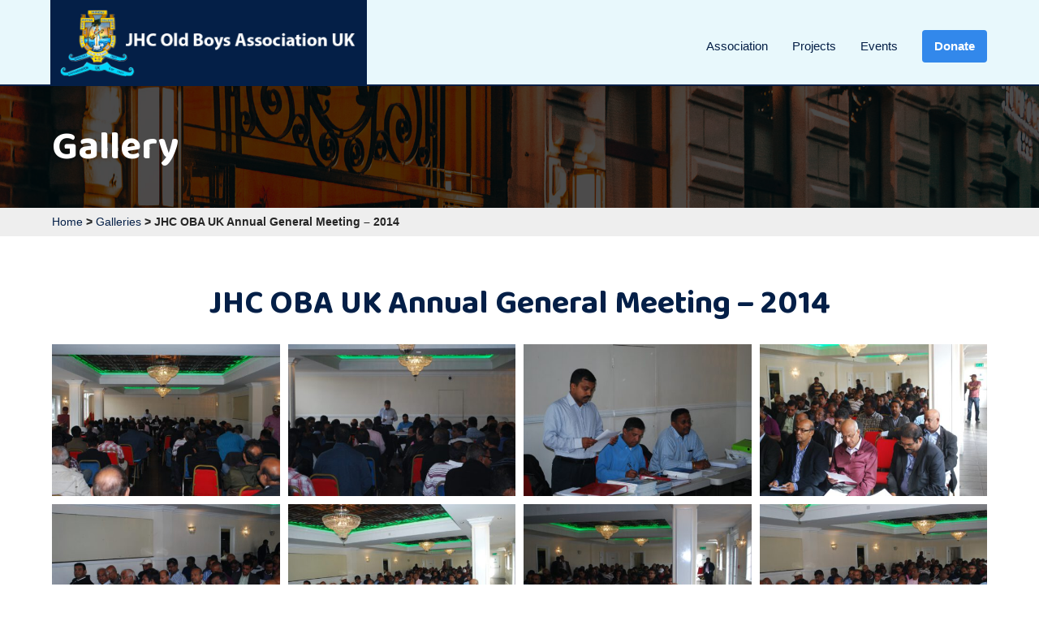

--- FILE ---
content_type: text/html; charset=UTF-8
request_url: https://jhc-oba.org.uk/gallery/jhc-oba-uk-annual-general-meeting-2014/
body_size: 4156
content:
<!DOCTYPE html>

<html lang="en-GB">

<head>
	<meta http-equiv="Content-Type" content="text/html; charset=UTF-8" />
	<meta http-equiv="X-UA-Compatible" content="IE=edge">
	<meta name="viewport" content="width=device-width, initial-scale=1">
	<link rel="icon" type="image/png" href="https://jhc-oba.org.uk/wp-content/themes/obauk/assets/images/favicon.png" />
	<title>JHC OBA UK Annual General Meeting &#8211; 2014 | Jaffna Hind College OBA (UK)</title>
<meta name='robots' content='max-image-preview:large' />
<script id="cookieyes" type="text/javascript" src="https://cdn-cookieyes.com/client_data/d7f57ffaadf2d811f8c5a915/script.js"></script><link rel='dns-prefetch' href='//fonts.googleapis.com' />
<link rel='dns-prefetch' href='//s.w.org' />
<link rel='stylesheet' id='wp-block-library-css'  href='https://jhc-oba.org.uk/wp-includes/css/dist/block-library/style.min.css?ver=f53d6141ce492bb3bb064f5fb69e0b16' type='text/css' media='all' />
<style id='global-styles-inline-css' type='text/css'>
body{--wp--preset--color--black: #000000;--wp--preset--color--cyan-bluish-gray: #abb8c3;--wp--preset--color--white: #ffffff;--wp--preset--color--pale-pink: #f78da7;--wp--preset--color--vivid-red: #cf2e2e;--wp--preset--color--luminous-vivid-orange: #ff6900;--wp--preset--color--luminous-vivid-amber: #fcb900;--wp--preset--color--light-green-cyan: #7bdcb5;--wp--preset--color--vivid-green-cyan: #00d084;--wp--preset--color--pale-cyan-blue: #8ed1fc;--wp--preset--color--vivid-cyan-blue: #0693e3;--wp--preset--color--vivid-purple: #9b51e0;--wp--preset--gradient--vivid-cyan-blue-to-vivid-purple: linear-gradient(135deg,rgba(6,147,227,1) 0%,rgb(155,81,224) 100%);--wp--preset--gradient--light-green-cyan-to-vivid-green-cyan: linear-gradient(135deg,rgb(122,220,180) 0%,rgb(0,208,130) 100%);--wp--preset--gradient--luminous-vivid-amber-to-luminous-vivid-orange: linear-gradient(135deg,rgba(252,185,0,1) 0%,rgba(255,105,0,1) 100%);--wp--preset--gradient--luminous-vivid-orange-to-vivid-red: linear-gradient(135deg,rgba(255,105,0,1) 0%,rgb(207,46,46) 100%);--wp--preset--gradient--very-light-gray-to-cyan-bluish-gray: linear-gradient(135deg,rgb(238,238,238) 0%,rgb(169,184,195) 100%);--wp--preset--gradient--cool-to-warm-spectrum: linear-gradient(135deg,rgb(74,234,220) 0%,rgb(151,120,209) 20%,rgb(207,42,186) 40%,rgb(238,44,130) 60%,rgb(251,105,98) 80%,rgb(254,248,76) 100%);--wp--preset--gradient--blush-light-purple: linear-gradient(135deg,rgb(255,206,236) 0%,rgb(152,150,240) 100%);--wp--preset--gradient--blush-bordeaux: linear-gradient(135deg,rgb(254,205,165) 0%,rgb(254,45,45) 50%,rgb(107,0,62) 100%);--wp--preset--gradient--luminous-dusk: linear-gradient(135deg,rgb(255,203,112) 0%,rgb(199,81,192) 50%,rgb(65,88,208) 100%);--wp--preset--gradient--pale-ocean: linear-gradient(135deg,rgb(255,245,203) 0%,rgb(182,227,212) 50%,rgb(51,167,181) 100%);--wp--preset--gradient--electric-grass: linear-gradient(135deg,rgb(202,248,128) 0%,rgb(113,206,126) 100%);--wp--preset--gradient--midnight: linear-gradient(135deg,rgb(2,3,129) 0%,rgb(40,116,252) 100%);--wp--preset--duotone--dark-grayscale: url('#wp-duotone-dark-grayscale');--wp--preset--duotone--grayscale: url('#wp-duotone-grayscale');--wp--preset--duotone--purple-yellow: url('#wp-duotone-purple-yellow');--wp--preset--duotone--blue-red: url('#wp-duotone-blue-red');--wp--preset--duotone--midnight: url('#wp-duotone-midnight');--wp--preset--duotone--magenta-yellow: url('#wp-duotone-magenta-yellow');--wp--preset--duotone--purple-green: url('#wp-duotone-purple-green');--wp--preset--duotone--blue-orange: url('#wp-duotone-blue-orange');--wp--preset--font-size--small: 13px;--wp--preset--font-size--medium: 20px;--wp--preset--font-size--large: 36px;--wp--preset--font-size--x-large: 42px;}.has-black-color{color: var(--wp--preset--color--black) !important;}.has-cyan-bluish-gray-color{color: var(--wp--preset--color--cyan-bluish-gray) !important;}.has-white-color{color: var(--wp--preset--color--white) !important;}.has-pale-pink-color{color: var(--wp--preset--color--pale-pink) !important;}.has-vivid-red-color{color: var(--wp--preset--color--vivid-red) !important;}.has-luminous-vivid-orange-color{color: var(--wp--preset--color--luminous-vivid-orange) !important;}.has-luminous-vivid-amber-color{color: var(--wp--preset--color--luminous-vivid-amber) !important;}.has-light-green-cyan-color{color: var(--wp--preset--color--light-green-cyan) !important;}.has-vivid-green-cyan-color{color: var(--wp--preset--color--vivid-green-cyan) !important;}.has-pale-cyan-blue-color{color: var(--wp--preset--color--pale-cyan-blue) !important;}.has-vivid-cyan-blue-color{color: var(--wp--preset--color--vivid-cyan-blue) !important;}.has-vivid-purple-color{color: var(--wp--preset--color--vivid-purple) !important;}.has-black-background-color{background-color: var(--wp--preset--color--black) !important;}.has-cyan-bluish-gray-background-color{background-color: var(--wp--preset--color--cyan-bluish-gray) !important;}.has-white-background-color{background-color: var(--wp--preset--color--white) !important;}.has-pale-pink-background-color{background-color: var(--wp--preset--color--pale-pink) !important;}.has-vivid-red-background-color{background-color: var(--wp--preset--color--vivid-red) !important;}.has-luminous-vivid-orange-background-color{background-color: var(--wp--preset--color--luminous-vivid-orange) !important;}.has-luminous-vivid-amber-background-color{background-color: var(--wp--preset--color--luminous-vivid-amber) !important;}.has-light-green-cyan-background-color{background-color: var(--wp--preset--color--light-green-cyan) !important;}.has-vivid-green-cyan-background-color{background-color: var(--wp--preset--color--vivid-green-cyan) !important;}.has-pale-cyan-blue-background-color{background-color: var(--wp--preset--color--pale-cyan-blue) !important;}.has-vivid-cyan-blue-background-color{background-color: var(--wp--preset--color--vivid-cyan-blue) !important;}.has-vivid-purple-background-color{background-color: var(--wp--preset--color--vivid-purple) !important;}.has-black-border-color{border-color: var(--wp--preset--color--black) !important;}.has-cyan-bluish-gray-border-color{border-color: var(--wp--preset--color--cyan-bluish-gray) !important;}.has-white-border-color{border-color: var(--wp--preset--color--white) !important;}.has-pale-pink-border-color{border-color: var(--wp--preset--color--pale-pink) !important;}.has-vivid-red-border-color{border-color: var(--wp--preset--color--vivid-red) !important;}.has-luminous-vivid-orange-border-color{border-color: var(--wp--preset--color--luminous-vivid-orange) !important;}.has-luminous-vivid-amber-border-color{border-color: var(--wp--preset--color--luminous-vivid-amber) !important;}.has-light-green-cyan-border-color{border-color: var(--wp--preset--color--light-green-cyan) !important;}.has-vivid-green-cyan-border-color{border-color: var(--wp--preset--color--vivid-green-cyan) !important;}.has-pale-cyan-blue-border-color{border-color: var(--wp--preset--color--pale-cyan-blue) !important;}.has-vivid-cyan-blue-border-color{border-color: var(--wp--preset--color--vivid-cyan-blue) !important;}.has-vivid-purple-border-color{border-color: var(--wp--preset--color--vivid-purple) !important;}.has-vivid-cyan-blue-to-vivid-purple-gradient-background{background: var(--wp--preset--gradient--vivid-cyan-blue-to-vivid-purple) !important;}.has-light-green-cyan-to-vivid-green-cyan-gradient-background{background: var(--wp--preset--gradient--light-green-cyan-to-vivid-green-cyan) !important;}.has-luminous-vivid-amber-to-luminous-vivid-orange-gradient-background{background: var(--wp--preset--gradient--luminous-vivid-amber-to-luminous-vivid-orange) !important;}.has-luminous-vivid-orange-to-vivid-red-gradient-background{background: var(--wp--preset--gradient--luminous-vivid-orange-to-vivid-red) !important;}.has-very-light-gray-to-cyan-bluish-gray-gradient-background{background: var(--wp--preset--gradient--very-light-gray-to-cyan-bluish-gray) !important;}.has-cool-to-warm-spectrum-gradient-background{background: var(--wp--preset--gradient--cool-to-warm-spectrum) !important;}.has-blush-light-purple-gradient-background{background: var(--wp--preset--gradient--blush-light-purple) !important;}.has-blush-bordeaux-gradient-background{background: var(--wp--preset--gradient--blush-bordeaux) !important;}.has-luminous-dusk-gradient-background{background: var(--wp--preset--gradient--luminous-dusk) !important;}.has-pale-ocean-gradient-background{background: var(--wp--preset--gradient--pale-ocean) !important;}.has-electric-grass-gradient-background{background: var(--wp--preset--gradient--electric-grass) !important;}.has-midnight-gradient-background{background: var(--wp--preset--gradient--midnight) !important;}.has-small-font-size{font-size: var(--wp--preset--font-size--small) !important;}.has-medium-font-size{font-size: var(--wp--preset--font-size--medium) !important;}.has-large-font-size{font-size: var(--wp--preset--font-size--large) !important;}.has-x-large-font-size{font-size: var(--wp--preset--font-size--x-large) !important;}
</style>
<link rel='stylesheet' id='pb-accordion-blocks-style-css'  href='https://jhc-oba.org.uk/wp-content/plugins/accordion-blocks/build/index.css?ver=1.5.0' type='text/css' media='all' />
<link rel='stylesheet' id='fonts-css'  href='https://fonts.googleapis.com/css2?family=Baloo+Thambi+2%3Awght%40400%3B700&#038;display=swap&#038;ver=f53d6141ce492bb3bb064f5fb69e0b16' type='text/css' media='all' />
<link rel='stylesheet' id='fancyboxcss-css'  href='https://jhc-oba.org.uk/wp-content/themes/obauk/assets/css/jquery.fancybox.min.css?ver=3.4.1' type='text/css' media='all' />
<link rel='stylesheet' id='main-css'  href='https://jhc-oba.org.uk/wp-content/themes/obauk/assets/css/main.css?ver=1.0.4' type='text/css' media='all' />
<script type='text/javascript' src='https://jhc-oba.org.uk/wp-includes/js/jquery/jquery.min.js?ver=3.6.0' id='jquery-core-js'></script>
<script type='text/javascript' src='https://jhc-oba.org.uk/wp-includes/js/jquery/jquery-migrate.min.js?ver=3.3.2' id='jquery-migrate-js'></script>
<link rel="icon" href="https://jhc-oba.org.uk/wp-content/uploads/2021/09/cropped-icon2-32x32.png" sizes="32x32" />
<link rel="icon" href="https://jhc-oba.org.uk/wp-content/uploads/2021/09/cropped-icon2-192x192.png" sizes="192x192" />
<link rel="apple-touch-icon" href="https://jhc-oba.org.uk/wp-content/uploads/2021/09/cropped-icon2-180x180.png" />
<meta name="msapplication-TileImage" content="https://jhc-oba.org.uk/wp-content/uploads/2021/09/cropped-icon2-270x270.png" />
		<style type="text/css" id="wp-custom-css">
			#gform_1 input[type="submit"]{
	background: #041f47;
    color: #ffffff;
    width: 100%;
    height: 50px;
    display: block;
    border: none;
    outline: none;
    line-height: 48px;
    text-align: center;
    font-size: 15px;
    font-weight: 700;
    -webkit-transition: all 0.2s ease-in-out;
    transition: all 0.2s ease-in-out;
    cursor: pointer;
    border: 1px solid #041f47;
}
#gform_1 input[type="submit"]:hover{
	color: #041f47;
    background: #ffffff;
}
#gform_1 h2{
	margin-top: 24px;
	margin-bottom: 0;
}

.header,
.header-wrapper{
	background: url(https://jhc-oba.org.uk/wp-content/uploads/2021/07/header-bg.png) repeat-y center top;
}
.header .logo{
	margin: 0 auto;
}
@media screen and (max-width: 768px){
	.header, .header-wrapper {
    background: #041f47;
	}
}

.sc-social{
	text-align: center;
	margin-top: 12px;
}
.sc-social svg{
	display: inline-block;
	width: 30px;
	height: 30px;
	margin: 0 2px;
}
.pub-download{
	width: 140px;
	height: 36px;
	border-radius: 18px;
	text-align: center;
	color: #fff;
	background: #041f47;
	font-size: 14px;
	line-height: 36px;
	display: block;
	margin: -10px auto 0;
}
.pub-download:hover{
	color: #fff;
}
.more-btn{
	width: 200px;
	height: 50px;
	border-radius: 25px;
	text-align: center;
	color: #041f47;
	background: #fff;
	font-size: 16px;
	font-weight: 700;
	line-height: 48px;
	display: block;
	border: 1px solid #041f47;
	margin: 0 auto;
}
.more-btn:hover{
	color: #fff;
	background: #041f47;
}		</style>
			<style>
	.slick-dots {
		display:none;
	}
	</style>
</head>

<body class="gallery-template-default single single-gallery postid-941">

<nav class="mobile-menu">
	<ul id="menu-menu-1" class="menu"><li id="menu-item-2340" class="menu-item menu-item-type-post_type menu-item-object-page menu-item-has-children menu-item-2340"><a href="https://jhc-oba.org.uk/association/">Association</a>
<ul class="sub-menu">
	<li id="menu-item-2342" class="menu-item menu-item-type-post_type menu-item-object-page menu-item-2342"><a href="https://jhc-oba.org.uk/association/committee/">Committee</a></li>
	<li id="menu-item-2866" class="menu-item menu-item-type-post_type menu-item-object-page menu-item-2866"><a href="https://jhc-oba.org.uk/association/constitution/">The Constitution</a></li>
</ul>
</li>
<li id="menu-item-2353" class="menu-item menu-item-type-custom menu-item-object-custom menu-item-2353"><a href="https://jhc-oba.org.uk/project-category/current-projects/">Projects</a></li>
<li id="menu-item-2651" class="menu-item menu-item-type-custom menu-item-object-custom menu-item-2651"><a href="https://jhc-oba.org.uk/jv2025">Events</a></li>
<li id="menu-item-2390" class="menu-item menu-item-type-custom menu-item-object-custom menu-item-2390"><a href="https://jhc-oba.org.uk/donate/"><span style='display:block;background-color:#3288eb;width:80px;color:#ffffff;border-radius:4px;font-weight:bold;'>Donate</span></a></li>
</ul></nav>
<header class="header-wrapper">
	<div class="header container">
		<div class="columns is-gapless is-marginless">
			<div class="column is-4">
				<a href="https://jhc-oba.org.uk/" title="Jaffna Hind College OBA (UK)"><img class="logo is-hidden-mobile" src="https://jhc-oba.org.uk/wp-content/themes/obauk/assets/images/logo-v.png" alt="Jaffna Hind College OBA (UK)" /></a>
				<a href="https://jhc-oba.org.uk/" title="Jaffna Hind College OBA (UK)"><img class="logo-mobile is-hidden-tablet" src="https://jhc-oba.org.uk/wp-content/themes/obauk/assets/images/logo.png" alt="Jaffna Hind College OBA (UK)" /></a>
			</div>
			<div class="column is-8">
				<nav class="navigation"><ul id="menu-menu-2" class="menu"><li class="menu-item menu-item-type-post_type menu-item-object-page menu-item-has-children menu-item-2340"><a href="https://jhc-oba.org.uk/association/">Association</a>
<ul class="sub-menu">
	<li class="menu-item menu-item-type-post_type menu-item-object-page menu-item-2342"><a href="https://jhc-oba.org.uk/association/committee/">Committee</a></li>
	<li class="menu-item menu-item-type-post_type menu-item-object-page menu-item-2866"><a href="https://jhc-oba.org.uk/association/constitution/">The Constitution</a></li>
</ul>
</li>
<li class="menu-item menu-item-type-custom menu-item-object-custom menu-item-2353"><a href="https://jhc-oba.org.uk/project-category/current-projects/">Projects</a></li>
<li class="menu-item menu-item-type-custom menu-item-object-custom menu-item-2651"><a href="https://jhc-oba.org.uk/jv2025">Events</a></li>
<li class="menu-item menu-item-type-custom menu-item-object-custom menu-item-2390"><a href="https://jhc-oba.org.uk/donate/"><span style='display:block;background-color:#3288eb;width:80px;color:#ffffff;border-radius:4px;font-weight:bold;'>Donate</span></a></li>
</ul></nav>			</div>
		</div>
			</div>
	<a href="#0" class="nav-btn">Menu<span></span></a>
</header>
<section class="page-header">
	<div class="container">Gallery</div>
</section>
<div class="breadcrumbs" typeof="BreadcrumbList" vocab="https://schema.org/">
	<div class="container">
		<!-- Breadcrumb NavXT 7.1.0 -->
<span property="itemListElement" typeof="ListItem"><a property="item" typeof="WebPage" title="Go to Jaffna Hind College OBA (UK)." href="https://jhc-oba.org.uk" class="home" ><span property="name">Home</span></a><meta property="position" content="1"></span> &gt; <span property="itemListElement" typeof="ListItem"><a property="item" typeof="WebPage" title="Go to Galleries." href="https://jhc-oba.org.uk/gallery/" class="archive post-gallery-archive" ><span property="name">Galleries</span></a><meta property="position" content="2"></span> &gt; <span property="itemListElement" typeof="ListItem"><span property="name" class="post post-gallery current-item">JHC OBA UK Annual General Meeting &#8211; 2014</span><meta property="url" content="https://jhc-oba.org.uk/gallery/jhc-oba-uk-annual-general-meeting-2014/"><meta property="position" content="3"></span>	</div>
</div>
<section class="page-content">
	<div class="container">
        			<h1 class="gallery-title">JHC OBA UK Annual General Meeting &#8211; 2014</h1>
            <div id='gallery-1' class='gallery galleryid-941 gallery-columns-4 gallery-size-gallery-image'><dl class='gallery-item'>
			<dt class='gallery-icon landscape'>
				<a href='https://jhc-oba.org.uk/wp-content/uploads/2020/08/DSC_0177.jpg'><img width="480" height="320" src="https://jhc-oba.org.uk/wp-content/uploads/2020/08/DSC_0177-480x320.jpg" class="attachment-gallery-image size-gallery-image" alt="" loading="lazy" srcset="https://jhc-oba.org.uk/wp-content/uploads/2020/08/DSC_0177-480x320.jpg 480w, https://jhc-oba.org.uk/wp-content/uploads/2020/08/DSC_0177-300x201.jpg 300w, https://jhc-oba.org.uk/wp-content/uploads/2020/08/DSC_0177-1024x685.jpg 1024w, https://jhc-oba.org.uk/wp-content/uploads/2020/08/DSC_0177-768x514.jpg 768w, https://jhc-oba.org.uk/wp-content/uploads/2020/08/DSC_0177.jpg 1500w" sizes="(max-width: 480px) 100vw, 480px" /></a>
			</dt></dl><dl class='gallery-item'>
			<dt class='gallery-icon landscape'>
				<a href='https://jhc-oba.org.uk/wp-content/uploads/2020/08/DSC_0178.jpg'><img width="480" height="320" src="https://jhc-oba.org.uk/wp-content/uploads/2020/08/DSC_0178-480x320.jpg" class="attachment-gallery-image size-gallery-image" alt="" loading="lazy" srcset="https://jhc-oba.org.uk/wp-content/uploads/2020/08/DSC_0178-480x320.jpg 480w, https://jhc-oba.org.uk/wp-content/uploads/2020/08/DSC_0178-300x201.jpg 300w, https://jhc-oba.org.uk/wp-content/uploads/2020/08/DSC_0178-1024x685.jpg 1024w, https://jhc-oba.org.uk/wp-content/uploads/2020/08/DSC_0178-768x514.jpg 768w, https://jhc-oba.org.uk/wp-content/uploads/2020/08/DSC_0178.jpg 1500w" sizes="(max-width: 480px) 100vw, 480px" /></a>
			</dt></dl><dl class='gallery-item'>
			<dt class='gallery-icon landscape'>
				<a href='https://jhc-oba.org.uk/wp-content/uploads/2020/08/DSC_0179.jpg'><img width="480" height="320" src="https://jhc-oba.org.uk/wp-content/uploads/2020/08/DSC_0179-480x320.jpg" class="attachment-gallery-image size-gallery-image" alt="" loading="lazy" srcset="https://jhc-oba.org.uk/wp-content/uploads/2020/08/DSC_0179-480x320.jpg 480w, https://jhc-oba.org.uk/wp-content/uploads/2020/08/DSC_0179-300x201.jpg 300w, https://jhc-oba.org.uk/wp-content/uploads/2020/08/DSC_0179-1024x685.jpg 1024w, https://jhc-oba.org.uk/wp-content/uploads/2020/08/DSC_0179-768x514.jpg 768w, https://jhc-oba.org.uk/wp-content/uploads/2020/08/DSC_0179.jpg 1500w" sizes="(max-width: 480px) 100vw, 480px" /></a>
			</dt></dl><dl class='gallery-item'>
			<dt class='gallery-icon landscape'>
				<a href='https://jhc-oba.org.uk/wp-content/uploads/2020/08/DSC_0180.jpg'><img width="480" height="320" src="https://jhc-oba.org.uk/wp-content/uploads/2020/08/DSC_0180-480x320.jpg" class="attachment-gallery-image size-gallery-image" alt="" loading="lazy" srcset="https://jhc-oba.org.uk/wp-content/uploads/2020/08/DSC_0180-480x320.jpg 480w, https://jhc-oba.org.uk/wp-content/uploads/2020/08/DSC_0180-300x201.jpg 300w, https://jhc-oba.org.uk/wp-content/uploads/2020/08/DSC_0180-1024x685.jpg 1024w, https://jhc-oba.org.uk/wp-content/uploads/2020/08/DSC_0180-768x514.jpg 768w, https://jhc-oba.org.uk/wp-content/uploads/2020/08/DSC_0180.jpg 1500w" sizes="(max-width: 480px) 100vw, 480px" /></a>
			</dt></dl><br style="clear: both" /><dl class='gallery-item'>
			<dt class='gallery-icon landscape'>
				<a href='https://jhc-oba.org.uk/wp-content/uploads/2020/08/DSC_0181.jpg'><img width="480" height="320" src="https://jhc-oba.org.uk/wp-content/uploads/2020/08/DSC_0181-480x320.jpg" class="attachment-gallery-image size-gallery-image" alt="" loading="lazy" srcset="https://jhc-oba.org.uk/wp-content/uploads/2020/08/DSC_0181-480x320.jpg 480w, https://jhc-oba.org.uk/wp-content/uploads/2020/08/DSC_0181-300x201.jpg 300w, https://jhc-oba.org.uk/wp-content/uploads/2020/08/DSC_0181-1024x685.jpg 1024w, https://jhc-oba.org.uk/wp-content/uploads/2020/08/DSC_0181-768x514.jpg 768w, https://jhc-oba.org.uk/wp-content/uploads/2020/08/DSC_0181.jpg 1500w" sizes="(max-width: 480px) 100vw, 480px" /></a>
			</dt></dl><dl class='gallery-item'>
			<dt class='gallery-icon landscape'>
				<a href='https://jhc-oba.org.uk/wp-content/uploads/2020/08/DSC_0182.jpg'><img width="480" height="320" src="https://jhc-oba.org.uk/wp-content/uploads/2020/08/DSC_0182-480x320.jpg" class="attachment-gallery-image size-gallery-image" alt="" loading="lazy" srcset="https://jhc-oba.org.uk/wp-content/uploads/2020/08/DSC_0182-480x320.jpg 480w, https://jhc-oba.org.uk/wp-content/uploads/2020/08/DSC_0182-300x201.jpg 300w, https://jhc-oba.org.uk/wp-content/uploads/2020/08/DSC_0182-1024x685.jpg 1024w, https://jhc-oba.org.uk/wp-content/uploads/2020/08/DSC_0182-768x514.jpg 768w, https://jhc-oba.org.uk/wp-content/uploads/2020/08/DSC_0182.jpg 1500w" sizes="(max-width: 480px) 100vw, 480px" /></a>
			</dt></dl><dl class='gallery-item'>
			<dt class='gallery-icon landscape'>
				<a href='https://jhc-oba.org.uk/wp-content/uploads/2020/08/DSC_0183.jpg'><img width="480" height="320" src="https://jhc-oba.org.uk/wp-content/uploads/2020/08/DSC_0183-480x320.jpg" class="attachment-gallery-image size-gallery-image" alt="" loading="lazy" srcset="https://jhc-oba.org.uk/wp-content/uploads/2020/08/DSC_0183-480x320.jpg 480w, https://jhc-oba.org.uk/wp-content/uploads/2020/08/DSC_0183-300x201.jpg 300w, https://jhc-oba.org.uk/wp-content/uploads/2020/08/DSC_0183-1024x685.jpg 1024w, https://jhc-oba.org.uk/wp-content/uploads/2020/08/DSC_0183-768x514.jpg 768w, https://jhc-oba.org.uk/wp-content/uploads/2020/08/DSC_0183.jpg 1500w" sizes="(max-width: 480px) 100vw, 480px" /></a>
			</dt></dl><dl class='gallery-item'>
			<dt class='gallery-icon landscape'>
				<a href='https://jhc-oba.org.uk/wp-content/uploads/2020/08/DSC_0184.jpg'><img width="480" height="320" src="https://jhc-oba.org.uk/wp-content/uploads/2020/08/DSC_0184-480x320.jpg" class="attachment-gallery-image size-gallery-image" alt="" loading="lazy" srcset="https://jhc-oba.org.uk/wp-content/uploads/2020/08/DSC_0184-480x320.jpg 480w, https://jhc-oba.org.uk/wp-content/uploads/2020/08/DSC_0184-300x201.jpg 300w, https://jhc-oba.org.uk/wp-content/uploads/2020/08/DSC_0184-1024x685.jpg 1024w, https://jhc-oba.org.uk/wp-content/uploads/2020/08/DSC_0184-768x514.jpg 768w, https://jhc-oba.org.uk/wp-content/uploads/2020/08/DSC_0184.jpg 1500w" sizes="(max-width: 480px) 100vw, 480px" /></a>
			</dt></dl><br style="clear: both" /><dl class='gallery-item'>
			<dt class='gallery-icon landscape'>
				<a href='https://jhc-oba.org.uk/wp-content/uploads/2020/08/DSC_0185.jpg'><img width="480" height="320" src="https://jhc-oba.org.uk/wp-content/uploads/2020/08/DSC_0185-480x320.jpg" class="attachment-gallery-image size-gallery-image" alt="" loading="lazy" srcset="https://jhc-oba.org.uk/wp-content/uploads/2020/08/DSC_0185-480x320.jpg 480w, https://jhc-oba.org.uk/wp-content/uploads/2020/08/DSC_0185-300x201.jpg 300w, https://jhc-oba.org.uk/wp-content/uploads/2020/08/DSC_0185-1024x685.jpg 1024w, https://jhc-oba.org.uk/wp-content/uploads/2020/08/DSC_0185-768x514.jpg 768w, https://jhc-oba.org.uk/wp-content/uploads/2020/08/DSC_0185.jpg 1500w" sizes="(max-width: 480px) 100vw, 480px" /></a>
			</dt></dl><dl class='gallery-item'>
			<dt class='gallery-icon landscape'>
				<a href='https://jhc-oba.org.uk/wp-content/uploads/2020/08/DSC_0186.jpg'><img width="480" height="320" src="https://jhc-oba.org.uk/wp-content/uploads/2020/08/DSC_0186-480x320.jpg" class="attachment-gallery-image size-gallery-image" alt="" loading="lazy" srcset="https://jhc-oba.org.uk/wp-content/uploads/2020/08/DSC_0186-480x320.jpg 480w, https://jhc-oba.org.uk/wp-content/uploads/2020/08/DSC_0186-300x201.jpg 300w, https://jhc-oba.org.uk/wp-content/uploads/2020/08/DSC_0186-1024x685.jpg 1024w, https://jhc-oba.org.uk/wp-content/uploads/2020/08/DSC_0186-768x514.jpg 768w, https://jhc-oba.org.uk/wp-content/uploads/2020/08/DSC_0186.jpg 1500w" sizes="(max-width: 480px) 100vw, 480px" /></a>
			</dt></dl><dl class='gallery-item'>
			<dt class='gallery-icon landscape'>
				<a href='https://jhc-oba.org.uk/wp-content/uploads/2020/08/DSC_0187.jpg'><img width="480" height="320" src="https://jhc-oba.org.uk/wp-content/uploads/2020/08/DSC_0187-480x320.jpg" class="attachment-gallery-image size-gallery-image" alt="" loading="lazy" srcset="https://jhc-oba.org.uk/wp-content/uploads/2020/08/DSC_0187-480x320.jpg 480w, https://jhc-oba.org.uk/wp-content/uploads/2020/08/DSC_0187-300x201.jpg 300w, https://jhc-oba.org.uk/wp-content/uploads/2020/08/DSC_0187-1024x685.jpg 1024w, https://jhc-oba.org.uk/wp-content/uploads/2020/08/DSC_0187-768x514.jpg 768w, https://jhc-oba.org.uk/wp-content/uploads/2020/08/DSC_0187.jpg 1500w" sizes="(max-width: 480px) 100vw, 480px" /></a>
			</dt></dl><dl class='gallery-item'>
			<dt class='gallery-icon landscape'>
				<a href='https://jhc-oba.org.uk/wp-content/uploads/2020/08/DSC_0188.jpg'><img width="480" height="320" src="https://jhc-oba.org.uk/wp-content/uploads/2020/08/DSC_0188-480x320.jpg" class="attachment-gallery-image size-gallery-image" alt="" loading="lazy" srcset="https://jhc-oba.org.uk/wp-content/uploads/2020/08/DSC_0188-480x320.jpg 480w, https://jhc-oba.org.uk/wp-content/uploads/2020/08/DSC_0188-300x201.jpg 300w, https://jhc-oba.org.uk/wp-content/uploads/2020/08/DSC_0188-1024x685.jpg 1024w, https://jhc-oba.org.uk/wp-content/uploads/2020/08/DSC_0188-768x514.jpg 768w, https://jhc-oba.org.uk/wp-content/uploads/2020/08/DSC_0188.jpg 1500w" sizes="(max-width: 480px) 100vw, 480px" /></a>
			</dt></dl><br style="clear: both" /><dl class='gallery-item'>
			<dt class='gallery-icon landscape'>
				<a href='https://jhc-oba.org.uk/wp-content/uploads/2020/08/DSC_0189.jpg'><img width="480" height="320" src="https://jhc-oba.org.uk/wp-content/uploads/2020/08/DSC_0189-480x320.jpg" class="attachment-gallery-image size-gallery-image" alt="" loading="lazy" srcset="https://jhc-oba.org.uk/wp-content/uploads/2020/08/DSC_0189-480x320.jpg 480w, https://jhc-oba.org.uk/wp-content/uploads/2020/08/DSC_0189-300x201.jpg 300w, https://jhc-oba.org.uk/wp-content/uploads/2020/08/DSC_0189-1024x685.jpg 1024w, https://jhc-oba.org.uk/wp-content/uploads/2020/08/DSC_0189-768x514.jpg 768w, https://jhc-oba.org.uk/wp-content/uploads/2020/08/DSC_0189.jpg 1500w" sizes="(max-width: 480px) 100vw, 480px" /></a>
			</dt></dl><dl class='gallery-item'>
			<dt class='gallery-icon landscape'>
				<a href='https://jhc-oba.org.uk/wp-content/uploads/2020/08/DSC_0190.jpg'><img width="480" height="320" src="https://jhc-oba.org.uk/wp-content/uploads/2020/08/DSC_0190-480x320.jpg" class="attachment-gallery-image size-gallery-image" alt="" loading="lazy" srcset="https://jhc-oba.org.uk/wp-content/uploads/2020/08/DSC_0190-480x320.jpg 480w, https://jhc-oba.org.uk/wp-content/uploads/2020/08/DSC_0190-300x201.jpg 300w, https://jhc-oba.org.uk/wp-content/uploads/2020/08/DSC_0190-1024x685.jpg 1024w, https://jhc-oba.org.uk/wp-content/uploads/2020/08/DSC_0190-768x514.jpg 768w, https://jhc-oba.org.uk/wp-content/uploads/2020/08/DSC_0190.jpg 1500w" sizes="(max-width: 480px) 100vw, 480px" /></a>
			</dt></dl><dl class='gallery-item'>
			<dt class='gallery-icon landscape'>
				<a href='https://jhc-oba.org.uk/wp-content/uploads/2020/08/DSC_0191.jpg'><img width="480" height="320" src="https://jhc-oba.org.uk/wp-content/uploads/2020/08/DSC_0191-480x320.jpg" class="attachment-gallery-image size-gallery-image" alt="" loading="lazy" srcset="https://jhc-oba.org.uk/wp-content/uploads/2020/08/DSC_0191-480x320.jpg 480w, https://jhc-oba.org.uk/wp-content/uploads/2020/08/DSC_0191-300x201.jpg 300w, https://jhc-oba.org.uk/wp-content/uploads/2020/08/DSC_0191-1024x685.jpg 1024w, https://jhc-oba.org.uk/wp-content/uploads/2020/08/DSC_0191-768x514.jpg 768w, https://jhc-oba.org.uk/wp-content/uploads/2020/08/DSC_0191.jpg 1500w" sizes="(max-width: 480px) 100vw, 480px" /></a>
			</dt></dl><dl class='gallery-item'>
			<dt class='gallery-icon landscape'>
				<a href='https://jhc-oba.org.uk/wp-content/uploads/2020/08/DSC_0192.jpg'><img width="480" height="320" src="https://jhc-oba.org.uk/wp-content/uploads/2020/08/DSC_0192-480x320.jpg" class="attachment-gallery-image size-gallery-image" alt="" loading="lazy" srcset="https://jhc-oba.org.uk/wp-content/uploads/2020/08/DSC_0192-480x320.jpg 480w, https://jhc-oba.org.uk/wp-content/uploads/2020/08/DSC_0192-300x201.jpg 300w, https://jhc-oba.org.uk/wp-content/uploads/2020/08/DSC_0192-1024x685.jpg 1024w, https://jhc-oba.org.uk/wp-content/uploads/2020/08/DSC_0192-768x514.jpg 768w, https://jhc-oba.org.uk/wp-content/uploads/2020/08/DSC_0192.jpg 1500w" sizes="(max-width: 480px) 100vw, 480px" /></a>
			</dt></dl><br style="clear: both" /><dl class='gallery-item'>
			<dt class='gallery-icon landscape'>
				<a href='https://jhc-oba.org.uk/wp-content/uploads/2020/08/DSC_0193.jpg'><img width="480" height="320" src="https://jhc-oba.org.uk/wp-content/uploads/2020/08/DSC_0193-480x320.jpg" class="attachment-gallery-image size-gallery-image" alt="" loading="lazy" srcset="https://jhc-oba.org.uk/wp-content/uploads/2020/08/DSC_0193-480x320.jpg 480w, https://jhc-oba.org.uk/wp-content/uploads/2020/08/DSC_0193-300x201.jpg 300w, https://jhc-oba.org.uk/wp-content/uploads/2020/08/DSC_0193-1024x685.jpg 1024w, https://jhc-oba.org.uk/wp-content/uploads/2020/08/DSC_0193-768x514.jpg 768w, https://jhc-oba.org.uk/wp-content/uploads/2020/08/DSC_0193.jpg 1500w" sizes="(max-width: 480px) 100vw, 480px" /></a>
			</dt></dl><dl class='gallery-item'>
			<dt class='gallery-icon landscape'>
				<a href='https://jhc-oba.org.uk/wp-content/uploads/2020/08/DSC_0194.jpg'><img width="480" height="320" src="https://jhc-oba.org.uk/wp-content/uploads/2020/08/DSC_0194-480x320.jpg" class="attachment-gallery-image size-gallery-image" alt="" loading="lazy" srcset="https://jhc-oba.org.uk/wp-content/uploads/2020/08/DSC_0194-480x320.jpg 480w, https://jhc-oba.org.uk/wp-content/uploads/2020/08/DSC_0194-300x201.jpg 300w, https://jhc-oba.org.uk/wp-content/uploads/2020/08/DSC_0194-1024x685.jpg 1024w, https://jhc-oba.org.uk/wp-content/uploads/2020/08/DSC_0194-768x514.jpg 768w, https://jhc-oba.org.uk/wp-content/uploads/2020/08/DSC_0194.jpg 1500w" sizes="(max-width: 480px) 100vw, 480px" /></a>
			</dt></dl><dl class='gallery-item'>
			<dt class='gallery-icon landscape'>
				<a href='https://jhc-oba.org.uk/wp-content/uploads/2020/08/DSC_0195.jpg'><img width="480" height="320" src="https://jhc-oba.org.uk/wp-content/uploads/2020/08/DSC_0195-480x320.jpg" class="attachment-gallery-image size-gallery-image" alt="" loading="lazy" srcset="https://jhc-oba.org.uk/wp-content/uploads/2020/08/DSC_0195-480x320.jpg 480w, https://jhc-oba.org.uk/wp-content/uploads/2020/08/DSC_0195-300x201.jpg 300w, https://jhc-oba.org.uk/wp-content/uploads/2020/08/DSC_0195-1024x685.jpg 1024w, https://jhc-oba.org.uk/wp-content/uploads/2020/08/DSC_0195-768x514.jpg 768w, https://jhc-oba.org.uk/wp-content/uploads/2020/08/DSC_0195.jpg 1500w" sizes="(max-width: 480px) 100vw, 480px" /></a>
			</dt></dl><dl class='gallery-item'>
			<dt class='gallery-icon landscape'>
				<a href='https://jhc-oba.org.uk/wp-content/uploads/2020/08/DSC_0196.jpg'><img width="480" height="320" src="https://jhc-oba.org.uk/wp-content/uploads/2020/08/DSC_0196-480x320.jpg" class="attachment-gallery-image size-gallery-image" alt="" loading="lazy" srcset="https://jhc-oba.org.uk/wp-content/uploads/2020/08/DSC_0196-480x320.jpg 480w, https://jhc-oba.org.uk/wp-content/uploads/2020/08/DSC_0196-300x201.jpg 300w, https://jhc-oba.org.uk/wp-content/uploads/2020/08/DSC_0196-1024x685.jpg 1024w, https://jhc-oba.org.uk/wp-content/uploads/2020/08/DSC_0196-768x514.jpg 768w, https://jhc-oba.org.uk/wp-content/uploads/2020/08/DSC_0196.jpg 1500w" sizes="(max-width: 480px) 100vw, 480px" /></a>
			</dt></dl><br style="clear: both" /><dl class='gallery-item'>
			<dt class='gallery-icon landscape'>
				<a href='https://jhc-oba.org.uk/wp-content/uploads/2020/08/DSC_0197.jpg'><img width="480" height="320" src="https://jhc-oba.org.uk/wp-content/uploads/2020/08/DSC_0197-480x320.jpg" class="attachment-gallery-image size-gallery-image" alt="" loading="lazy" srcset="https://jhc-oba.org.uk/wp-content/uploads/2020/08/DSC_0197-480x320.jpg 480w, https://jhc-oba.org.uk/wp-content/uploads/2020/08/DSC_0197-300x201.jpg 300w, https://jhc-oba.org.uk/wp-content/uploads/2020/08/DSC_0197-1024x685.jpg 1024w, https://jhc-oba.org.uk/wp-content/uploads/2020/08/DSC_0197-768x514.jpg 768w, https://jhc-oba.org.uk/wp-content/uploads/2020/08/DSC_0197.jpg 1500w" sizes="(max-width: 480px) 100vw, 480px" /></a>
			</dt></dl><dl class='gallery-item'>
			<dt class='gallery-icon landscape'>
				<a href='https://jhc-oba.org.uk/wp-content/uploads/2020/08/DSC_0198.jpg'><img width="480" height="320" src="https://jhc-oba.org.uk/wp-content/uploads/2020/08/DSC_0198-480x320.jpg" class="attachment-gallery-image size-gallery-image" alt="" loading="lazy" srcset="https://jhc-oba.org.uk/wp-content/uploads/2020/08/DSC_0198-480x320.jpg 480w, https://jhc-oba.org.uk/wp-content/uploads/2020/08/DSC_0198-300x201.jpg 300w, https://jhc-oba.org.uk/wp-content/uploads/2020/08/DSC_0198-1024x685.jpg 1024w, https://jhc-oba.org.uk/wp-content/uploads/2020/08/DSC_0198-768x514.jpg 768w, https://jhc-oba.org.uk/wp-content/uploads/2020/08/DSC_0198.jpg 1500w" sizes="(max-width: 480px) 100vw, 480px" /></a>
			</dt></dl><dl class='gallery-item'>
			<dt class='gallery-icon landscape'>
				<a href='https://jhc-oba.org.uk/wp-content/uploads/2020/08/DSC_0199.jpg'><img width="480" height="320" src="https://jhc-oba.org.uk/wp-content/uploads/2020/08/DSC_0199-480x320.jpg" class="attachment-gallery-image size-gallery-image" alt="" loading="lazy" srcset="https://jhc-oba.org.uk/wp-content/uploads/2020/08/DSC_0199-480x320.jpg 480w, https://jhc-oba.org.uk/wp-content/uploads/2020/08/DSC_0199-300x201.jpg 300w, https://jhc-oba.org.uk/wp-content/uploads/2020/08/DSC_0199-1024x685.jpg 1024w, https://jhc-oba.org.uk/wp-content/uploads/2020/08/DSC_0199-768x514.jpg 768w, https://jhc-oba.org.uk/wp-content/uploads/2020/08/DSC_0199.jpg 1500w" sizes="(max-width: 480px) 100vw, 480px" /></a>
			</dt></dl><dl class='gallery-item'>
			<dt class='gallery-icon landscape'>
				<a href='https://jhc-oba.org.uk/wp-content/uploads/2020/08/DSC_0200.jpg'><img width="480" height="320" src="https://jhc-oba.org.uk/wp-content/uploads/2020/08/DSC_0200-480x320.jpg" class="attachment-gallery-image size-gallery-image" alt="" loading="lazy" srcset="https://jhc-oba.org.uk/wp-content/uploads/2020/08/DSC_0200-480x320.jpg 480w, https://jhc-oba.org.uk/wp-content/uploads/2020/08/DSC_0200-300x201.jpg 300w, https://jhc-oba.org.uk/wp-content/uploads/2020/08/DSC_0200-1024x685.jpg 1024w, https://jhc-oba.org.uk/wp-content/uploads/2020/08/DSC_0200-768x514.jpg 768w, https://jhc-oba.org.uk/wp-content/uploads/2020/08/DSC_0200.jpg 1500w" sizes="(max-width: 480px) 100vw, 480px" /></a>
			</dt></dl><br style="clear: both" /><dl class='gallery-item'>
			<dt class='gallery-icon landscape'>
				<a href='https://jhc-oba.org.uk/wp-content/uploads/2020/08/DSC_0202.jpg'><img width="480" height="320" src="https://jhc-oba.org.uk/wp-content/uploads/2020/08/DSC_0202-480x320.jpg" class="attachment-gallery-image size-gallery-image" alt="" loading="lazy" srcset="https://jhc-oba.org.uk/wp-content/uploads/2020/08/DSC_0202-480x320.jpg 480w, https://jhc-oba.org.uk/wp-content/uploads/2020/08/DSC_0202-300x201.jpg 300w, https://jhc-oba.org.uk/wp-content/uploads/2020/08/DSC_0202-1024x685.jpg 1024w, https://jhc-oba.org.uk/wp-content/uploads/2020/08/DSC_0202-768x514.jpg 768w, https://jhc-oba.org.uk/wp-content/uploads/2020/08/DSC_0202.jpg 1500w" sizes="(max-width: 480px) 100vw, 480px" /></a>
			</dt></dl><dl class='gallery-item'>
			<dt class='gallery-icon landscape'>
				<a href='https://jhc-oba.org.uk/wp-content/uploads/2020/08/DSC_0203.jpg'><img width="480" height="320" src="https://jhc-oba.org.uk/wp-content/uploads/2020/08/DSC_0203-480x320.jpg" class="attachment-gallery-image size-gallery-image" alt="" loading="lazy" srcset="https://jhc-oba.org.uk/wp-content/uploads/2020/08/DSC_0203-480x320.jpg 480w, https://jhc-oba.org.uk/wp-content/uploads/2020/08/DSC_0203-300x201.jpg 300w, https://jhc-oba.org.uk/wp-content/uploads/2020/08/DSC_0203-1024x685.jpg 1024w, https://jhc-oba.org.uk/wp-content/uploads/2020/08/DSC_0203-768x514.jpg 768w, https://jhc-oba.org.uk/wp-content/uploads/2020/08/DSC_0203.jpg 1500w" sizes="(max-width: 480px) 100vw, 480px" /></a>
			</dt></dl><dl class='gallery-item'>
			<dt class='gallery-icon landscape'>
				<a href='https://jhc-oba.org.uk/wp-content/uploads/2020/08/DSC_0204.jpg'><img width="480" height="320" src="https://jhc-oba.org.uk/wp-content/uploads/2020/08/DSC_0204-480x320.jpg" class="attachment-gallery-image size-gallery-image" alt="" loading="lazy" srcset="https://jhc-oba.org.uk/wp-content/uploads/2020/08/DSC_0204-480x320.jpg 480w, https://jhc-oba.org.uk/wp-content/uploads/2020/08/DSC_0204-300x201.jpg 300w, https://jhc-oba.org.uk/wp-content/uploads/2020/08/DSC_0204-1024x685.jpg 1024w, https://jhc-oba.org.uk/wp-content/uploads/2020/08/DSC_0204-768x514.jpg 768w, https://jhc-oba.org.uk/wp-content/uploads/2020/08/DSC_0204.jpg 1500w" sizes="(max-width: 480px) 100vw, 480px" /></a>
			</dt></dl><dl class='gallery-item'>
			<dt class='gallery-icon landscape'>
				<a href='https://jhc-oba.org.uk/wp-content/uploads/2020/08/DSC_0205.jpg'><img width="480" height="320" src="https://jhc-oba.org.uk/wp-content/uploads/2020/08/DSC_0205-480x320.jpg" class="attachment-gallery-image size-gallery-image" alt="" loading="lazy" srcset="https://jhc-oba.org.uk/wp-content/uploads/2020/08/DSC_0205-480x320.jpg 480w, https://jhc-oba.org.uk/wp-content/uploads/2020/08/DSC_0205-300x201.jpg 300w, https://jhc-oba.org.uk/wp-content/uploads/2020/08/DSC_0205-1024x685.jpg 1024w, https://jhc-oba.org.uk/wp-content/uploads/2020/08/DSC_0205-768x514.jpg 768w, https://jhc-oba.org.uk/wp-content/uploads/2020/08/DSC_0205.jpg 1500w" sizes="(max-width: 480px) 100vw, 480px" /></a>
			</dt></dl><br style="clear: both" /><dl class='gallery-item'>
			<dt class='gallery-icon landscape'>
				<a href='https://jhc-oba.org.uk/wp-content/uploads/2020/08/DSC_0206.jpg'><img width="480" height="320" src="https://jhc-oba.org.uk/wp-content/uploads/2020/08/DSC_0206-480x320.jpg" class="attachment-gallery-image size-gallery-image" alt="" loading="lazy" srcset="https://jhc-oba.org.uk/wp-content/uploads/2020/08/DSC_0206-480x320.jpg 480w, https://jhc-oba.org.uk/wp-content/uploads/2020/08/DSC_0206-300x201.jpg 300w, https://jhc-oba.org.uk/wp-content/uploads/2020/08/DSC_0206-1024x685.jpg 1024w, https://jhc-oba.org.uk/wp-content/uploads/2020/08/DSC_0206-768x514.jpg 768w, https://jhc-oba.org.uk/wp-content/uploads/2020/08/DSC_0206.jpg 1500w" sizes="(max-width: 480px) 100vw, 480px" /></a>
			</dt></dl><dl class='gallery-item'>
			<dt class='gallery-icon landscape'>
				<a href='https://jhc-oba.org.uk/wp-content/uploads/2020/08/DSC_0207.jpg'><img width="480" height="320" src="https://jhc-oba.org.uk/wp-content/uploads/2020/08/DSC_0207-480x320.jpg" class="attachment-gallery-image size-gallery-image" alt="" loading="lazy" srcset="https://jhc-oba.org.uk/wp-content/uploads/2020/08/DSC_0207-480x320.jpg 480w, https://jhc-oba.org.uk/wp-content/uploads/2020/08/DSC_0207-300x201.jpg 300w, https://jhc-oba.org.uk/wp-content/uploads/2020/08/DSC_0207-1024x685.jpg 1024w, https://jhc-oba.org.uk/wp-content/uploads/2020/08/DSC_0207-768x514.jpg 768w, https://jhc-oba.org.uk/wp-content/uploads/2020/08/DSC_0207.jpg 1500w" sizes="(max-width: 480px) 100vw, 480px" /></a>
			</dt></dl><dl class='gallery-item'>
			<dt class='gallery-icon landscape'>
				<a href='https://jhc-oba.org.uk/wp-content/uploads/2020/08/DSC_0209.jpg'><img width="480" height="320" src="https://jhc-oba.org.uk/wp-content/uploads/2020/08/DSC_0209-480x320.jpg" class="attachment-gallery-image size-gallery-image" alt="" loading="lazy" srcset="https://jhc-oba.org.uk/wp-content/uploads/2020/08/DSC_0209-480x320.jpg 480w, https://jhc-oba.org.uk/wp-content/uploads/2020/08/DSC_0209-300x201.jpg 300w, https://jhc-oba.org.uk/wp-content/uploads/2020/08/DSC_0209-1024x685.jpg 1024w, https://jhc-oba.org.uk/wp-content/uploads/2020/08/DSC_0209-768x514.jpg 768w, https://jhc-oba.org.uk/wp-content/uploads/2020/08/DSC_0209.jpg 1500w" sizes="(max-width: 480px) 100vw, 480px" /></a>
			</dt></dl><dl class='gallery-item'>
			<dt class='gallery-icon landscape'>
				<a href='https://jhc-oba.org.uk/wp-content/uploads/2020/08/DSC_0210.jpg'><img width="480" height="320" src="https://jhc-oba.org.uk/wp-content/uploads/2020/08/DSC_0210-480x320.jpg" class="attachment-gallery-image size-gallery-image" alt="" loading="lazy" srcset="https://jhc-oba.org.uk/wp-content/uploads/2020/08/DSC_0210-480x320.jpg 480w, https://jhc-oba.org.uk/wp-content/uploads/2020/08/DSC_0210-300x201.jpg 300w, https://jhc-oba.org.uk/wp-content/uploads/2020/08/DSC_0210-1024x685.jpg 1024w, https://jhc-oba.org.uk/wp-content/uploads/2020/08/DSC_0210-768x514.jpg 768w, https://jhc-oba.org.uk/wp-content/uploads/2020/08/DSC_0210.jpg 1500w" sizes="(max-width: 480px) 100vw, 480px" /></a>
			</dt></dl><br style="clear: both" /><dl class='gallery-item'>
			<dt class='gallery-icon landscape'>
				<a href='https://jhc-oba.org.uk/wp-content/uploads/2020/08/DSC_0211.jpg'><img width="480" height="320" src="https://jhc-oba.org.uk/wp-content/uploads/2020/08/DSC_0211-480x320.jpg" class="attachment-gallery-image size-gallery-image" alt="" loading="lazy" srcset="https://jhc-oba.org.uk/wp-content/uploads/2020/08/DSC_0211-480x320.jpg 480w, https://jhc-oba.org.uk/wp-content/uploads/2020/08/DSC_0211-300x201.jpg 300w, https://jhc-oba.org.uk/wp-content/uploads/2020/08/DSC_0211-1024x685.jpg 1024w, https://jhc-oba.org.uk/wp-content/uploads/2020/08/DSC_0211-768x514.jpg 768w, https://jhc-oba.org.uk/wp-content/uploads/2020/08/DSC_0211.jpg 1500w" sizes="(max-width: 480px) 100vw, 480px" /></a>
			</dt></dl><dl class='gallery-item'>
			<dt class='gallery-icon landscape'>
				<a href='https://jhc-oba.org.uk/wp-content/uploads/2020/08/DSC_0212.jpg'><img width="480" height="320" src="https://jhc-oba.org.uk/wp-content/uploads/2020/08/DSC_0212-480x320.jpg" class="attachment-gallery-image size-gallery-image" alt="" loading="lazy" srcset="https://jhc-oba.org.uk/wp-content/uploads/2020/08/DSC_0212-480x320.jpg 480w, https://jhc-oba.org.uk/wp-content/uploads/2020/08/DSC_0212-300x201.jpg 300w, https://jhc-oba.org.uk/wp-content/uploads/2020/08/DSC_0212-1024x685.jpg 1024w, https://jhc-oba.org.uk/wp-content/uploads/2020/08/DSC_0212-768x514.jpg 768w, https://jhc-oba.org.uk/wp-content/uploads/2020/08/DSC_0212.jpg 1500w" sizes="(max-width: 480px) 100vw, 480px" /></a>
			</dt></dl><dl class='gallery-item'>
			<dt class='gallery-icon landscape'>
				<a href='https://jhc-oba.org.uk/wp-content/uploads/2020/08/DSC_0213.jpg'><img width="480" height="320" src="https://jhc-oba.org.uk/wp-content/uploads/2020/08/DSC_0213-480x320.jpg" class="attachment-gallery-image size-gallery-image" alt="" loading="lazy" srcset="https://jhc-oba.org.uk/wp-content/uploads/2020/08/DSC_0213-480x320.jpg 480w, https://jhc-oba.org.uk/wp-content/uploads/2020/08/DSC_0213-300x201.jpg 300w, https://jhc-oba.org.uk/wp-content/uploads/2020/08/DSC_0213-1024x685.jpg 1024w, https://jhc-oba.org.uk/wp-content/uploads/2020/08/DSC_0213-768x514.jpg 768w, https://jhc-oba.org.uk/wp-content/uploads/2020/08/DSC_0213.jpg 1500w" sizes="(max-width: 480px) 100vw, 480px" /></a>
			</dt></dl><dl class='gallery-item'>
			<dt class='gallery-icon landscape'>
				<a href='https://jhc-oba.org.uk/wp-content/uploads/2020/08/DSC_0214.jpg'><img width="480" height="320" src="https://jhc-oba.org.uk/wp-content/uploads/2020/08/DSC_0214-480x320.jpg" class="attachment-gallery-image size-gallery-image" alt="" loading="lazy" srcset="https://jhc-oba.org.uk/wp-content/uploads/2020/08/DSC_0214-480x320.jpg 480w, https://jhc-oba.org.uk/wp-content/uploads/2020/08/DSC_0214-300x201.jpg 300w, https://jhc-oba.org.uk/wp-content/uploads/2020/08/DSC_0214-1024x685.jpg 1024w, https://jhc-oba.org.uk/wp-content/uploads/2020/08/DSC_0214-768x514.jpg 768w, https://jhc-oba.org.uk/wp-content/uploads/2020/08/DSC_0214.jpg 1500w" sizes="(max-width: 480px) 100vw, 480px" /></a>
			</dt></dl><br style="clear: both" />
		</div>
			</div>
</section>

<footer class="footer fullwidth">
	<div class="container">
		<div class="columns">
			<div class="column is-narrow">
				<img src="https://jhc-oba.org.uk/wp-content/themes/obauk/assets/images/logo.png" class="footer-logo" />
			</div>
			<div class="column fw"><div id="custom_html-2" class="widget_text widget widget_custom_html"><h3 class="widget-title">Contact us</h3><div class="textwidget custom-html-widget"><strong>JHC Old Boys Association UK
</strong><br />
Email: info@jhc-oba.org.uk<br />
Mobile : +44 7498 265255</div></div><div id="custom_html-4" class="widget_text widget widget_custom_html"><h3 class="widget-title">Association</h3><div class="textwidget custom-html-widget"><a href="https://jhc-oba.org.uk/association/committee/">Committee</a><br/>
<a href="https://jhc-oba.org.uk/association/constitution/">The Constitution</a></div></div></div>
		</div>
		<div class="copyright-text">&copy; Copyright 2025. All Rights Reserved</div>
	</div>
</footer>

<script type='text/javascript' src='https://jhc-oba.org.uk/wp-content/plugins/accordion-blocks/js/accordion-blocks.min.js?ver=1.5.0' id='pb-accordion-blocks-frontend-script-js'></script>
<script type='text/javascript' src='https://jhc-oba.org.uk/wp-content/themes/obauk/assets/js/jquery.fancybox.min.js?ver=3.4.1' id='fancyboxjs-js'></script>
<script type='text/javascript' src='https://jhc-oba.org.uk/wp-content/themes/obauk/assets/js/slick.min.js?ver=1.8.1' id='slick-js'></script>
<script type='text/javascript' src='https://jhc-oba.org.uk/wp-content/themes/obauk/assets/js/jquery.init.js?ver=1.0.4' id='custom-js'></script>

</body>
</html>
<!-- Page supported by LiteSpeed Cache 5.2.1 on 2026-01-17 11:46:55 -->

--- FILE ---
content_type: text/css
request_url: https://jhc-oba.org.uk/wp-content/themes/obauk/assets/css/main.css?ver=1.0.4
body_size: 10253
content:
@charset "UTF-8";
@-webkit-keyframes spinAround {
  from {
    -webkit-transform: rotate(0deg);
            transform: rotate(0deg);
  }
  to {
    -webkit-transform: rotate(359deg);
            transform: rotate(359deg);
  }
}
@keyframes spinAround {
  from {
    -webkit-transform: rotate(0deg);
            transform: rotate(0deg);
  }
  to {
    -webkit-transform: rotate(359deg);
            transform: rotate(359deg);
  }
}

.is-unselectable {
  -webkit-touch-callout: none;
  -webkit-user-select: none;
  -moz-user-select: none;
  -ms-user-select: none;
  user-select: none;
}

.is-overlay {
  bottom: 0;
  left: 0;
  position: absolute;
  right: 0;
  top: 0;
}

/*! minireset.css v0.0.3 | MIT License | github.com/jgthms/minireset.css */
html,
body,
p,
ol,
ul,
li,
dl,
dt,
dd,
blockquote,
figure,
fieldset,
legend,
textarea,
pre,
iframe,
hr,
h1,
h2,
h3,
h4,
h5,
h6 {
  margin: 0;
  padding: 0;
}

h1,
h2,
h3,
h4,
h5,
h6 {
  font-size: 100%;
  font-weight: normal;
}

ul {
  list-style: none;
}

button,
input,
select,
textarea {
  margin: 0;
}

html {
  -webkit-box-sizing: border-box;
          box-sizing: border-box;
}

*, *::before, *::after {
  -webkit-box-sizing: inherit;
          box-sizing: inherit;
}

img,
audio,
video {
  height: auto;
  max-width: 100%;
}

iframe {
  border: 0;
}

table {
  border-collapse: collapse;
  border-spacing: 0;
}

td,
th {
  padding: 0;
  text-align: left;
}

html {
  background-color: white;
  font-size: 16px;
  -moz-osx-font-smoothing: grayscale;
  -webkit-font-smoothing: antialiased;
  min-width: 300px;
  overflow-x: hidden;
  overflow-y: scroll;
  text-rendering: optimizeLegibility;
  -webkit-text-size-adjust: 100%;
     -moz-text-size-adjust: 100%;
      -ms-text-size-adjust: 100%;
          text-size-adjust: 100%;
}

article,
aside,
figure,
footer,
header,
hgroup,
section {
  display: block;
}

body,
button,
input,
select,
textarea {
  font-family: "Open Sans", sans-serif;
}

code,
pre {
  -moz-osx-font-smoothing: auto;
  -webkit-font-smoothing: auto;
  font-family: monospace;
}

body {
  color: #4a4a4a;
  font-size: 1rem;
  font-weight: 400;
  line-height: 1.5;
}

a {
  color: #3273dc;
  cursor: pointer;
  text-decoration: none;
}

a strong {
  color: currentColor;
}

a:hover {
  color: #363636;
}

code {
  background-color: whitesmoke;
  color: #ff3860;
  font-size: 0.875em;
  font-weight: normal;
  padding: 0.25em 0.5em 0.25em;
}

hr {
  background-color: whitesmoke;
  border: none;
  display: block;
  height: 2px;
  margin: 1.5rem 0;
}

img {
  height: auto;
  max-width: 100%;
}

input[type="checkbox"],
input[type="radio"] {
  vertical-align: baseline;
}

small {
  font-size: 0.875em;
}

span {
  font-style: inherit;
  font-weight: inherit;
}

strong {
  color: #363636;
  font-weight: 700;
}

pre {
  -webkit-overflow-scrolling: touch;
  background-color: whitesmoke;
  color: #4a4a4a;
  font-size: 0.875em;
  overflow-x: auto;
  padding: 1.25rem 1.5rem;
  white-space: pre;
  word-wrap: normal;
}

pre code {
  background-color: transparent;
  color: currentColor;
  font-size: 1em;
  padding: 0;
}

table td,
table th {
  text-align: left;
  vertical-align: top;
}

table th {
  color: #363636;
}

.is-clearfix::after {
  clear: both;
  content: " ";
  display: table;
}

.is-pulled-left {
  float: left !important;
}

.is-pulled-right {
  float: right !important;
}

.is-clipped {
  overflow: hidden !important;
}

.is-size-1 {
  font-size: 3rem !important;
}

.is-size-2 {
  font-size: 2.5rem !important;
}

.is-size-3 {
  font-size: 2rem !important;
}

.is-size-4 {
  font-size: 1.5rem !important;
}

.is-size-5 {
  font-size: 1.25rem !important;
}

.is-size-6 {
  font-size: 1rem !important;
}

.is-size-7 {
  font-size: 0.75rem !important;
}

@media screen and (max-width: 768px) {
  .is-size-1-mobile {
    font-size: 3rem !important;
  }
  .is-size-2-mobile {
    font-size: 2.5rem !important;
  }
  .is-size-3-mobile {
    font-size: 2rem !important;
  }
  .is-size-4-mobile {
    font-size: 1.5rem !important;
  }
  .is-size-5-mobile {
    font-size: 1.25rem !important;
  }
  .is-size-6-mobile {
    font-size: 1rem !important;
  }
  .is-size-7-mobile {
    font-size: 0.75rem !important;
  }
}

@media screen and (min-width: 769px), print {
  .is-size-1-tablet {
    font-size: 3rem !important;
  }
  .is-size-2-tablet {
    font-size: 2.5rem !important;
  }
  .is-size-3-tablet {
    font-size: 2rem !important;
  }
  .is-size-4-tablet {
    font-size: 1.5rem !important;
  }
  .is-size-5-tablet {
    font-size: 1.25rem !important;
  }
  .is-size-6-tablet {
    font-size: 1rem !important;
  }
  .is-size-7-tablet {
    font-size: 0.75rem !important;
  }
}

@media screen and (max-width: 1087px) {
  .is-size-1-touch {
    font-size: 3rem !important;
  }
  .is-size-2-touch {
    font-size: 2.5rem !important;
  }
  .is-size-3-touch {
    font-size: 2rem !important;
  }
  .is-size-4-touch {
    font-size: 1.5rem !important;
  }
  .is-size-5-touch {
    font-size: 1.25rem !important;
  }
  .is-size-6-touch {
    font-size: 1rem !important;
  }
  .is-size-7-touch {
    font-size: 0.75rem !important;
  }
}

@media screen and (min-width: 1088px) {
  .is-size-1-desktop {
    font-size: 3rem !important;
  }
  .is-size-2-desktop {
    font-size: 2.5rem !important;
  }
  .is-size-3-desktop {
    font-size: 2rem !important;
  }
  .is-size-4-desktop {
    font-size: 1.5rem !important;
  }
  .is-size-5-desktop {
    font-size: 1.25rem !important;
  }
  .is-size-6-desktop {
    font-size: 1rem !important;
  }
  .is-size-7-desktop {
    font-size: 0.75rem !important;
  }
}

@media screen and (min-width: 1280px) {
  .is-size-1-widescreen {
    font-size: 3rem !important;
  }
  .is-size-2-widescreen {
    font-size: 2.5rem !important;
  }
  .is-size-3-widescreen {
    font-size: 2rem !important;
  }
  .is-size-4-widescreen {
    font-size: 1.5rem !important;
  }
  .is-size-5-widescreen {
    font-size: 1.25rem !important;
  }
  .is-size-6-widescreen {
    font-size: 1rem !important;
  }
  .is-size-7-widescreen {
    font-size: 0.75rem !important;
  }
}

.has-text-centered {
  text-align: center !important;
}

.has-text-justified {
  text-align: justify !important;
}

.has-text-left {
  text-align: left !important;
}

.has-text-right {
  text-align: right !important;
}

@media screen and (max-width: 768px) {
  .has-text-centered-mobile {
    text-align: center !important;
  }
}

@media screen and (min-width: 769px), print {
  .has-text-centered-tablet {
    text-align: center !important;
  }
}

@media screen and (min-width: 769px) and (max-width: 1087px) {
  .has-text-centered-tablet-only {
    text-align: center !important;
  }
}

@media screen and (max-width: 1087px) {
  .has-text-centered-touch {
    text-align: center !important;
  }
}

@media screen and (min-width: 1088px) {
  .has-text-centered-desktop {
    text-align: center !important;
  }
}

@media screen and (min-width: 1088px) and (max-width: 1279px) {
  .has-text-centered-desktop-only {
    text-align: center !important;
  }
}

@media screen and (min-width: 1280px) {
  .has-text-centered-widescreen {
    text-align: center !important;
  }
}

@media screen and (max-width: 768px) {
  .has-text-justified-mobile {
    text-align: justify !important;
  }
}

@media screen and (min-width: 769px), print {
  .has-text-justified-tablet {
    text-align: justify !important;
  }
}

@media screen and (min-width: 769px) and (max-width: 1087px) {
  .has-text-justified-tablet-only {
    text-align: justify !important;
  }
}

@media screen and (max-width: 1087px) {
  .has-text-justified-touch {
    text-align: justify !important;
  }
}

@media screen and (min-width: 1088px) {
  .has-text-justified-desktop {
    text-align: justify !important;
  }
}

@media screen and (min-width: 1088px) and (max-width: 1279px) {
  .has-text-justified-desktop-only {
    text-align: justify !important;
  }
}

@media screen and (min-width: 1280px) {
  .has-text-justified-widescreen {
    text-align: justify !important;
  }
}

@media screen and (max-width: 768px) {
  .has-text-left-mobile {
    text-align: left !important;
  }
}

@media screen and (min-width: 769px), print {
  .has-text-left-tablet {
    text-align: left !important;
  }
}

@media screen and (min-width: 769px) and (max-width: 1087px) {
  .has-text-left-tablet-only {
    text-align: left !important;
  }
}

@media screen and (max-width: 1087px) {
  .has-text-left-touch {
    text-align: left !important;
  }
}

@media screen and (min-width: 1088px) {
  .has-text-left-desktop {
    text-align: left !important;
  }
}

@media screen and (min-width: 1088px) and (max-width: 1279px) {
  .has-text-left-desktop-only {
    text-align: left !important;
  }
}

@media screen and (min-width: 1280px) {
  .has-text-left-widescreen {
    text-align: left !important;
  }
}

@media screen and (max-width: 768px) {
  .has-text-right-mobile {
    text-align: right !important;
  }
}

@media screen and (min-width: 769px), print {
  .has-text-right-tablet {
    text-align: right !important;
  }
}

@media screen and (min-width: 769px) and (max-width: 1087px) {
  .has-text-right-tablet-only {
    text-align: right !important;
  }
}

@media screen and (max-width: 1087px) {
  .has-text-right-touch {
    text-align: right !important;
  }
}

@media screen and (min-width: 1088px) {
  .has-text-right-desktop {
    text-align: right !important;
  }
}

@media screen and (min-width: 1088px) and (max-width: 1279px) {
  .has-text-right-desktop-only {
    text-align: right !important;
  }
}

@media screen and (min-width: 1280px) {
  .has-text-right-widescreen {
    text-align: right !important;
  }
}

.is-capitalized {
  text-transform: capitalize !important;
}

.is-lowercase {
  text-transform: lowercase !important;
}

.is-uppercase {
  text-transform: uppercase !important;
}

.is-italic {
  font-style: italic !important;
}

.has-text-white {
  color: white !important;
}

a.has-text-white:hover, a.has-text-white:focus {
  color: #e6e6e6 !important;
}

.has-background-white {
  background-color: white !important;
}

.has-text-black {
  color: #0a0a0a !important;
}

a.has-text-black:hover, a.has-text-black:focus {
  color: black !important;
}

.has-background-black {
  background-color: #0a0a0a !important;
}

.has-text-light {
  color: whitesmoke !important;
}

a.has-text-light:hover, a.has-text-light:focus {
  color: #dbdbdb !important;
}

.has-background-light {
  background-color: whitesmoke !important;
}

.has-text-dark {
  color: #363636 !important;
}

a.has-text-dark:hover, a.has-text-dark:focus {
  color: #1c1c1c !important;
}

.has-background-dark {
  background-color: #363636 !important;
}

.has-text-primary {
  color: #00d1b2 !important;
}

a.has-text-primary:hover, a.has-text-primary:focus {
  color: #009e86 !important;
}

.has-background-primary {
  background-color: #00d1b2 !important;
}

.has-text-link {
  color: #3273dc !important;
}

a.has-text-link:hover, a.has-text-link:focus {
  color: #205bbc !important;
}

.has-background-link {
  background-color: #3273dc !important;
}

.has-text-info {
  color: #209cee !important;
}

a.has-text-info:hover, a.has-text-info:focus {
  color: #0f81cc !important;
}

.has-background-info {
  background-color: #209cee !important;
}

.has-text-success {
  color: #23d160 !important;
}

a.has-text-success:hover, a.has-text-success:focus {
  color: #1ca64c !important;
}

.has-background-success {
  background-color: #23d160 !important;
}

.has-text-warning {
  color: #ffdd57 !important;
}

a.has-text-warning:hover, a.has-text-warning:focus {
  color: #ffd324 !important;
}

.has-background-warning {
  background-color: #ffdd57 !important;
}

.has-text-danger {
  color: #ff3860 !important;
}

a.has-text-danger:hover, a.has-text-danger:focus {
  color: #ff0537 !important;
}

.has-background-danger {
  background-color: #ff3860 !important;
}

.has-text-black-bis {
  color: #121212 !important;
}

.has-background-black-bis {
  background-color: #121212 !important;
}

.has-text-black-ter {
  color: #242424 !important;
}

.has-background-black-ter {
  background-color: #242424 !important;
}

.has-text-grey-darker {
  color: #363636 !important;
}

.has-background-grey-darker {
  background-color: #363636 !important;
}

.has-text-grey-dark {
  color: #4a4a4a !important;
}

.has-background-grey-dark {
  background-color: #4a4a4a !important;
}

.has-text-grey {
  color: #7a7a7a !important;
}

.has-background-grey {
  background-color: #7a7a7a !important;
}

.has-text-grey-light {
  color: #b5b5b5 !important;
}

.has-background-grey-light {
  background-color: #b5b5b5 !important;
}

.has-text-grey-lighter {
  color: #dbdbdb !important;
}

.has-background-grey-lighter {
  background-color: #dbdbdb !important;
}

.has-text-white-ter {
  color: whitesmoke !important;
}

.has-background-white-ter {
  background-color: whitesmoke !important;
}

.has-text-white-bis {
  color: #fafafa !important;
}

.has-background-white-bis {
  background-color: #fafafa !important;
}

.has-text-weight-light {
  font-weight: 300 !important;
}

.has-text-weight-normal {
  font-weight: 400 !important;
}

.has-text-weight-semibold {
  font-weight: 600 !important;
}

.has-text-weight-bold {
  font-weight: 700 !important;
}

.is-block {
  display: block !important;
}

@media screen and (max-width: 768px) {
  .is-block-mobile {
    display: block !important;
  }
}

@media screen and (min-width: 769px), print {
  .is-block-tablet {
    display: block !important;
  }
}

@media screen and (min-width: 769px) and (max-width: 1087px) {
  .is-block-tablet-only {
    display: block !important;
  }
}

@media screen and (max-width: 1087px) {
  .is-block-touch {
    display: block !important;
  }
}

@media screen and (min-width: 1088px) {
  .is-block-desktop {
    display: block !important;
  }
}

@media screen and (min-width: 1088px) and (max-width: 1279px) {
  .is-block-desktop-only {
    display: block !important;
  }
}

@media screen and (min-width: 1280px) {
  .is-block-widescreen {
    display: block !important;
  }
}

.is-flex {
  display: -webkit-box !important;
  display: -ms-flexbox !important;
  display: flex !important;
}

@media screen and (max-width: 768px) {
  .is-flex-mobile {
    display: -webkit-box !important;
    display: -ms-flexbox !important;
    display: flex !important;
  }
}

@media screen and (min-width: 769px), print {
  .is-flex-tablet {
    display: -webkit-box !important;
    display: -ms-flexbox !important;
    display: flex !important;
  }
}

@media screen and (min-width: 769px) and (max-width: 1087px) {
  .is-flex-tablet-only {
    display: -webkit-box !important;
    display: -ms-flexbox !important;
    display: flex !important;
  }
}

@media screen and (max-width: 1087px) {
  .is-flex-touch {
    display: -webkit-box !important;
    display: -ms-flexbox !important;
    display: flex !important;
  }
}

@media screen and (min-width: 1088px) {
  .is-flex-desktop {
    display: -webkit-box !important;
    display: -ms-flexbox !important;
    display: flex !important;
  }
}

@media screen and (min-width: 1088px) and (max-width: 1279px) {
  .is-flex-desktop-only {
    display: -webkit-box !important;
    display: -ms-flexbox !important;
    display: flex !important;
  }
}

@media screen and (min-width: 1280px) {
  .is-flex-widescreen {
    display: -webkit-box !important;
    display: -ms-flexbox !important;
    display: flex !important;
  }
}

.is-inline {
  display: inline !important;
}

@media screen and (max-width: 768px) {
  .is-inline-mobile {
    display: inline !important;
  }
}

@media screen and (min-width: 769px), print {
  .is-inline-tablet {
    display: inline !important;
  }
}

@media screen and (min-width: 769px) and (max-width: 1087px) {
  .is-inline-tablet-only {
    display: inline !important;
  }
}

@media screen and (max-width: 1087px) {
  .is-inline-touch {
    display: inline !important;
  }
}

@media screen and (min-width: 1088px) {
  .is-inline-desktop {
    display: inline !important;
  }
}

@media screen and (min-width: 1088px) and (max-width: 1279px) {
  .is-inline-desktop-only {
    display: inline !important;
  }
}

@media screen and (min-width: 1280px) {
  .is-inline-widescreen {
    display: inline !important;
  }
}

.is-inline-block {
  display: inline-block !important;
}

@media screen and (max-width: 768px) {
  .is-inline-block-mobile {
    display: inline-block !important;
  }
}

@media screen and (min-width: 769px), print {
  .is-inline-block-tablet {
    display: inline-block !important;
  }
}

@media screen and (min-width: 769px) and (max-width: 1087px) {
  .is-inline-block-tablet-only {
    display: inline-block !important;
  }
}

@media screen and (max-width: 1087px) {
  .is-inline-block-touch {
    display: inline-block !important;
  }
}

@media screen and (min-width: 1088px) {
  .is-inline-block-desktop {
    display: inline-block !important;
  }
}

@media screen and (min-width: 1088px) and (max-width: 1279px) {
  .is-inline-block-desktop-only {
    display: inline-block !important;
  }
}

@media screen and (min-width: 1280px) {
  .is-inline-block-widescreen {
    display: inline-block !important;
  }
}

.is-inline-flex {
  display: -webkit-inline-box !important;
  display: -ms-inline-flexbox !important;
  display: inline-flex !important;
}

@media screen and (max-width: 768px) {
  .is-inline-flex-mobile {
    display: -webkit-inline-box !important;
    display: -ms-inline-flexbox !important;
    display: inline-flex !important;
  }
}

@media screen and (min-width: 769px), print {
  .is-inline-flex-tablet {
    display: -webkit-inline-box !important;
    display: -ms-inline-flexbox !important;
    display: inline-flex !important;
  }
}

@media screen and (min-width: 769px) and (max-width: 1087px) {
  .is-inline-flex-tablet-only {
    display: -webkit-inline-box !important;
    display: -ms-inline-flexbox !important;
    display: inline-flex !important;
  }
}

@media screen and (max-width: 1087px) {
  .is-inline-flex-touch {
    display: -webkit-inline-box !important;
    display: -ms-inline-flexbox !important;
    display: inline-flex !important;
  }
}

@media screen and (min-width: 1088px) {
  .is-inline-flex-desktop {
    display: -webkit-inline-box !important;
    display: -ms-inline-flexbox !important;
    display: inline-flex !important;
  }
}

@media screen and (min-width: 1088px) and (max-width: 1279px) {
  .is-inline-flex-desktop-only {
    display: -webkit-inline-box !important;
    display: -ms-inline-flexbox !important;
    display: inline-flex !important;
  }
}

@media screen and (min-width: 1280px) {
  .is-inline-flex-widescreen {
    display: -webkit-inline-box !important;
    display: -ms-inline-flexbox !important;
    display: inline-flex !important;
  }
}

.is-hidden {
  display: none !important;
}

.is-sr-only {
  border: none !important;
  clip: rect(0, 0, 0, 0) !important;
  height: 0.01em !important;
  overflow: hidden !important;
  padding: 0 !important;
  position: absolute !important;
  white-space: nowrap !important;
  width: 0.01em !important;
}

@media screen and (max-width: 768px) {
  .is-hidden-mobile {
    display: none !important;
  }
}

@media screen and (min-width: 769px), print {
  .is-hidden-tablet {
    display: none !important;
  }
}

@media screen and (min-width: 769px) and (max-width: 1087px) {
  .is-hidden-tablet-only {
    display: none !important;
  }
}

@media screen and (max-width: 1087px) {
  .is-hidden-touch {
    display: none !important;
  }
}

@media screen and (min-width: 1088px) {
  .is-hidden-desktop {
    display: none !important;
  }
}

@media screen and (min-width: 1088px) and (max-width: 1279px) {
  .is-hidden-desktop-only {
    display: none !important;
  }
}

@media screen and (min-width: 1280px) {
  .is-hidden-widescreen {
    display: none !important;
  }
}

.is-invisible {
  visibility: hidden !important;
}

@media screen and (max-width: 768px) {
  .is-invisible-mobile {
    visibility: hidden !important;
  }
}

@media screen and (min-width: 769px), print {
  .is-invisible-tablet {
    visibility: hidden !important;
  }
}

@media screen and (min-width: 769px) and (max-width: 1087px) {
  .is-invisible-tablet-only {
    visibility: hidden !important;
  }
}

@media screen and (max-width: 1087px) {
  .is-invisible-touch {
    visibility: hidden !important;
  }
}

@media screen and (min-width: 1088px) {
  .is-invisible-desktop {
    visibility: hidden !important;
  }
}

@media screen and (min-width: 1088px) and (max-width: 1279px) {
  .is-invisible-desktop-only {
    visibility: hidden !important;
  }
}

@media screen and (min-width: 1280px) {
  .is-invisible-widescreen {
    visibility: hidden !important;
  }
}

.is-marginless {
  margin: 0 !important;
}

.is-paddingless {
  padding: 0 !important;
}

.is-radiusless {
  border-radius: 0 !important;
}

.is-shadowless {
  -webkit-box-shadow: none !important;
          box-shadow: none !important;
}

.container {
  margin: 0 auto;
  position: relative;
}

@media screen and (min-width: 1088px) {
  .container {
    max-width: 960px;
    width: 960px;
  }
  .container.is-fluid {
    margin-left: 64px;
    margin-right: 64px;
    max-width: none;
    width: auto;
  }
}

@media screen and (max-width: 1279px) {
  .container.is-widescreen {
    max-width: 1152px;
    width: auto;
  }
}

@media screen and (min-width: 1280px) {
  .container {
    max-width: 1152px;
    width: 1152px;
  }
}

.column {
  display: block;
  -ms-flex-preferred-size: 0;
      flex-basis: 0;
  -webkit-box-flex: 1;
      -ms-flex-positive: 1;
          flex-grow: 1;
  -ms-flex-negative: 1;
      flex-shrink: 1;
  padding: 0.75rem;
}

.columns.is-mobile > .column.is-narrow {
  -webkit-box-flex: 0;
      -ms-flex: none;
          flex: none;
}

.columns.is-mobile > .column.is-full {
  -webkit-box-flex: 0;
      -ms-flex: none;
          flex: none;
  width: 100%;
}

.columns.is-mobile > .column.is-three-quarters {
  -webkit-box-flex: 0;
      -ms-flex: none;
          flex: none;
  width: 75%;
}

.columns.is-mobile > .column.is-two-thirds {
  -webkit-box-flex: 0;
      -ms-flex: none;
          flex: none;
  width: 66.6666%;
}

.columns.is-mobile > .column.is-half {
  -webkit-box-flex: 0;
      -ms-flex: none;
          flex: none;
  width: 50%;
}

.columns.is-mobile > .column.is-one-third {
  -webkit-box-flex: 0;
      -ms-flex: none;
          flex: none;
  width: 33.3333%;
}

.columns.is-mobile > .column.is-one-quarter {
  -webkit-box-flex: 0;
      -ms-flex: none;
          flex: none;
  width: 25%;
}

.columns.is-mobile > .column.is-one-fifth {
  -webkit-box-flex: 0;
      -ms-flex: none;
          flex: none;
  width: 20%;
}

.columns.is-mobile > .column.is-two-fifths {
  -webkit-box-flex: 0;
      -ms-flex: none;
          flex: none;
  width: 40%;
}

.columns.is-mobile > .column.is-three-fifths {
  -webkit-box-flex: 0;
      -ms-flex: none;
          flex: none;
  width: 60%;
}

.columns.is-mobile > .column.is-four-fifths {
  -webkit-box-flex: 0;
      -ms-flex: none;
          flex: none;
  width: 80%;
}

.columns.is-mobile > .column.is-offset-three-quarters {
  margin-left: 75%;
}

.columns.is-mobile > .column.is-offset-two-thirds {
  margin-left: 66.6666%;
}

.columns.is-mobile > .column.is-offset-half {
  margin-left: 50%;
}

.columns.is-mobile > .column.is-offset-one-third {
  margin-left: 33.3333%;
}

.columns.is-mobile > .column.is-offset-one-quarter {
  margin-left: 25%;
}

.columns.is-mobile > .column.is-offset-one-fifth {
  margin-left: 20%;
}

.columns.is-mobile > .column.is-offset-two-fifths {
  margin-left: 40%;
}

.columns.is-mobile > .column.is-offset-three-fifths {
  margin-left: 60%;
}

.columns.is-mobile > .column.is-offset-four-fifths {
  margin-left: 80%;
}

.columns.is-mobile > .column.is-1 {
  -webkit-box-flex: 0;
      -ms-flex: none;
          flex: none;
  width: 8.33333%;
}

.columns.is-mobile > .column.is-offset-1 {
  margin-left: 8.33333%;
}

.columns.is-mobile > .column.is-2 {
  -webkit-box-flex: 0;
      -ms-flex: none;
          flex: none;
  width: 16.66667%;
}

.columns.is-mobile > .column.is-offset-2 {
  margin-left: 16.66667%;
}

.columns.is-mobile > .column.is-3 {
  -webkit-box-flex: 0;
      -ms-flex: none;
          flex: none;
  width: 25%;
}

.columns.is-mobile > .column.is-offset-3 {
  margin-left: 25%;
}

.columns.is-mobile > .column.is-4 {
  -webkit-box-flex: 0;
      -ms-flex: none;
          flex: none;
  width: 33.33333%;
}

.columns.is-mobile > .column.is-offset-4 {
  margin-left: 33.33333%;
}

.columns.is-mobile > .column.is-5 {
  -webkit-box-flex: 0;
      -ms-flex: none;
          flex: none;
  width: 41.66667%;
}

.columns.is-mobile > .column.is-offset-5 {
  margin-left: 41.66667%;
}

.columns.is-mobile > .column.is-6 {
  -webkit-box-flex: 0;
      -ms-flex: none;
          flex: none;
  width: 50%;
}

.columns.is-mobile > .column.is-offset-6 {
  margin-left: 50%;
}

.columns.is-mobile > .column.is-7 {
  -webkit-box-flex: 0;
      -ms-flex: none;
          flex: none;
  width: 58.33333%;
}

.columns.is-mobile > .column.is-offset-7 {
  margin-left: 58.33333%;
}

.columns.is-mobile > .column.is-8 {
  -webkit-box-flex: 0;
      -ms-flex: none;
          flex: none;
  width: 66.66667%;
}

.columns.is-mobile > .column.is-offset-8 {
  margin-left: 66.66667%;
}

.columns.is-mobile > .column.is-9 {
  -webkit-box-flex: 0;
      -ms-flex: none;
          flex: none;
  width: 75%;
}

.columns.is-mobile > .column.is-offset-9 {
  margin-left: 75%;
}

.columns.is-mobile > .column.is-10 {
  -webkit-box-flex: 0;
      -ms-flex: none;
          flex: none;
  width: 83.33333%;
}

.columns.is-mobile > .column.is-offset-10 {
  margin-left: 83.33333%;
}

.columns.is-mobile > .column.is-11 {
  -webkit-box-flex: 0;
      -ms-flex: none;
          flex: none;
  width: 91.66667%;
}

.columns.is-mobile > .column.is-offset-11 {
  margin-left: 91.66667%;
}

.columns.is-mobile > .column.is-12 {
  -webkit-box-flex: 0;
      -ms-flex: none;
          flex: none;
  width: 100%;
}

.columns.is-mobile > .column.is-offset-12 {
  margin-left: 100%;
}

@media screen and (max-width: 768px) {
  .column.is-narrow-mobile {
    -webkit-box-flex: 0;
        -ms-flex: none;
            flex: none;
  }
  .column.is-full-mobile {
    -webkit-box-flex: 0;
        -ms-flex: none;
            flex: none;
    width: 100%;
  }
  .column.is-three-quarters-mobile {
    -webkit-box-flex: 0;
        -ms-flex: none;
            flex: none;
    width: 75%;
  }
  .column.is-two-thirds-mobile {
    -webkit-box-flex: 0;
        -ms-flex: none;
            flex: none;
    width: 66.6666%;
  }
  .column.is-half-mobile {
    -webkit-box-flex: 0;
        -ms-flex: none;
            flex: none;
    width: 50%;
  }
  .column.is-one-third-mobile {
    -webkit-box-flex: 0;
        -ms-flex: none;
            flex: none;
    width: 33.3333%;
  }
  .column.is-one-quarter-mobile {
    -webkit-box-flex: 0;
        -ms-flex: none;
            flex: none;
    width: 25%;
  }
  .column.is-one-fifth-mobile {
    -webkit-box-flex: 0;
        -ms-flex: none;
            flex: none;
    width: 20%;
  }
  .column.is-two-fifths-mobile {
    -webkit-box-flex: 0;
        -ms-flex: none;
            flex: none;
    width: 40%;
  }
  .column.is-three-fifths-mobile {
    -webkit-box-flex: 0;
        -ms-flex: none;
            flex: none;
    width: 60%;
  }
  .column.is-four-fifths-mobile {
    -webkit-box-flex: 0;
        -ms-flex: none;
            flex: none;
    width: 80%;
  }
  .column.is-offset-three-quarters-mobile {
    margin-left: 75%;
  }
  .column.is-offset-two-thirds-mobile {
    margin-left: 66.6666%;
  }
  .column.is-offset-half-mobile {
    margin-left: 50%;
  }
  .column.is-offset-one-third-mobile {
    margin-left: 33.3333%;
  }
  .column.is-offset-one-quarter-mobile {
    margin-left: 25%;
  }
  .column.is-offset-one-fifth-mobile {
    margin-left: 20%;
  }
  .column.is-offset-two-fifths-mobile {
    margin-left: 40%;
  }
  .column.is-offset-three-fifths-mobile {
    margin-left: 60%;
  }
  .column.is-offset-four-fifths-mobile {
    margin-left: 80%;
  }
  .column.is-1-mobile {
    -webkit-box-flex: 0;
        -ms-flex: none;
            flex: none;
    width: 8.33333%;
  }
  .column.is-offset-1-mobile {
    margin-left: 8.33333%;
  }
  .column.is-2-mobile {
    -webkit-box-flex: 0;
        -ms-flex: none;
            flex: none;
    width: 16.66667%;
  }
  .column.is-offset-2-mobile {
    margin-left: 16.66667%;
  }
  .column.is-3-mobile {
    -webkit-box-flex: 0;
        -ms-flex: none;
            flex: none;
    width: 25%;
  }
  .column.is-offset-3-mobile {
    margin-left: 25%;
  }
  .column.is-4-mobile {
    -webkit-box-flex: 0;
        -ms-flex: none;
            flex: none;
    width: 33.33333%;
  }
  .column.is-offset-4-mobile {
    margin-left: 33.33333%;
  }
  .column.is-5-mobile {
    -webkit-box-flex: 0;
        -ms-flex: none;
            flex: none;
    width: 41.66667%;
  }
  .column.is-offset-5-mobile {
    margin-left: 41.66667%;
  }
  .column.is-6-mobile {
    -webkit-box-flex: 0;
        -ms-flex: none;
            flex: none;
    width: 50%;
  }
  .column.is-offset-6-mobile {
    margin-left: 50%;
  }
  .column.is-7-mobile {
    -webkit-box-flex: 0;
        -ms-flex: none;
            flex: none;
    width: 58.33333%;
  }
  .column.is-offset-7-mobile {
    margin-left: 58.33333%;
  }
  .column.is-8-mobile {
    -webkit-box-flex: 0;
        -ms-flex: none;
            flex: none;
    width: 66.66667%;
  }
  .column.is-offset-8-mobile {
    margin-left: 66.66667%;
  }
  .column.is-9-mobile {
    -webkit-box-flex: 0;
        -ms-flex: none;
            flex: none;
    width: 75%;
  }
  .column.is-offset-9-mobile {
    margin-left: 75%;
  }
  .column.is-10-mobile {
    -webkit-box-flex: 0;
        -ms-flex: none;
            flex: none;
    width: 83.33333%;
  }
  .column.is-offset-10-mobile {
    margin-left: 83.33333%;
  }
  .column.is-11-mobile {
    -webkit-box-flex: 0;
        -ms-flex: none;
            flex: none;
    width: 91.66667%;
  }
  .column.is-offset-11-mobile {
    margin-left: 91.66667%;
  }
  .column.is-12-mobile {
    -webkit-box-flex: 0;
        -ms-flex: none;
            flex: none;
    width: 100%;
  }
  .column.is-offset-12-mobile {
    margin-left: 100%;
  }
}

@media screen and (min-width: 769px), print {
  .column.is-narrow, .column.is-narrow-tablet {
    -webkit-box-flex: 0;
        -ms-flex: none;
            flex: none;
  }
  .column.is-full, .column.is-full-tablet {
    -webkit-box-flex: 0;
        -ms-flex: none;
            flex: none;
    width: 100%;
  }
  .column.is-three-quarters, .column.is-three-quarters-tablet {
    -webkit-box-flex: 0;
        -ms-flex: none;
            flex: none;
    width: 75%;
  }
  .column.is-two-thirds, .column.is-two-thirds-tablet {
    -webkit-box-flex: 0;
        -ms-flex: none;
            flex: none;
    width: 66.6666%;
  }
  .column.is-half, .column.is-half-tablet {
    -webkit-box-flex: 0;
        -ms-flex: none;
            flex: none;
    width: 50%;
  }
  .column.is-one-third, .column.is-one-third-tablet {
    -webkit-box-flex: 0;
        -ms-flex: none;
            flex: none;
    width: 33.3333%;
  }
  .column.is-one-quarter, .column.is-one-quarter-tablet {
    -webkit-box-flex: 0;
        -ms-flex: none;
            flex: none;
    width: 25%;
  }
  .column.is-one-fifth, .column.is-one-fifth-tablet {
    -webkit-box-flex: 0;
        -ms-flex: none;
            flex: none;
    width: 20%;
  }
  .column.is-two-fifths, .column.is-two-fifths-tablet {
    -webkit-box-flex: 0;
        -ms-flex: none;
            flex: none;
    width: 40%;
  }
  .column.is-three-fifths, .column.is-three-fifths-tablet {
    -webkit-box-flex: 0;
        -ms-flex: none;
            flex: none;
    width: 60%;
  }
  .column.is-four-fifths, .column.is-four-fifths-tablet {
    -webkit-box-flex: 0;
        -ms-flex: none;
            flex: none;
    width: 80%;
  }
  .column.is-offset-three-quarters, .column.is-offset-three-quarters-tablet {
    margin-left: 75%;
  }
  .column.is-offset-two-thirds, .column.is-offset-two-thirds-tablet {
    margin-left: 66.6666%;
  }
  .column.is-offset-half, .column.is-offset-half-tablet {
    margin-left: 50%;
  }
  .column.is-offset-one-third, .column.is-offset-one-third-tablet {
    margin-left: 33.3333%;
  }
  .column.is-offset-one-quarter, .column.is-offset-one-quarter-tablet {
    margin-left: 25%;
  }
  .column.is-offset-one-fifth, .column.is-offset-one-fifth-tablet {
    margin-left: 20%;
  }
  .column.is-offset-two-fifths, .column.is-offset-two-fifths-tablet {
    margin-left: 40%;
  }
  .column.is-offset-three-fifths, .column.is-offset-three-fifths-tablet {
    margin-left: 60%;
  }
  .column.is-offset-four-fifths, .column.is-offset-four-fifths-tablet {
    margin-left: 80%;
  }
  .column.is-1, .column.is-1-tablet {
    -webkit-box-flex: 0;
        -ms-flex: none;
            flex: none;
    width: 8.33333%;
  }
  .column.is-offset-1, .column.is-offset-1-tablet {
    margin-left: 8.33333%;
  }
  .column.is-2, .column.is-2-tablet {
    -webkit-box-flex: 0;
        -ms-flex: none;
            flex: none;
    width: 16.66667%;
  }
  .column.is-offset-2, .column.is-offset-2-tablet {
    margin-left: 16.66667%;
  }
  .column.is-3, .column.is-3-tablet {
    -webkit-box-flex: 0;
        -ms-flex: none;
            flex: none;
    width: 25%;
  }
  .column.is-offset-3, .column.is-offset-3-tablet {
    margin-left: 25%;
  }
  .column.is-4, .column.is-4-tablet {
    -webkit-box-flex: 0;
        -ms-flex: none;
            flex: none;
    width: 33.33333%;
  }
  .column.is-offset-4, .column.is-offset-4-tablet {
    margin-left: 33.33333%;
  }
  .column.is-5, .column.is-5-tablet {
    -webkit-box-flex: 0;
        -ms-flex: none;
            flex: none;
    width: 41.66667%;
  }
  .column.is-offset-5, .column.is-offset-5-tablet {
    margin-left: 41.66667%;
  }
  .column.is-6, .column.is-6-tablet {
    -webkit-box-flex: 0;
        -ms-flex: none;
            flex: none;
    width: 50%;
  }
  .column.is-offset-6, .column.is-offset-6-tablet {
    margin-left: 50%;
  }
  .column.is-7, .column.is-7-tablet {
    -webkit-box-flex: 0;
        -ms-flex: none;
            flex: none;
    width: 58.33333%;
  }
  .column.is-offset-7, .column.is-offset-7-tablet {
    margin-left: 58.33333%;
  }
  .column.is-8, .column.is-8-tablet {
    -webkit-box-flex: 0;
        -ms-flex: none;
            flex: none;
    width: 66.66667%;
  }
  .column.is-offset-8, .column.is-offset-8-tablet {
    margin-left: 66.66667%;
  }
  .column.is-9, .column.is-9-tablet {
    -webkit-box-flex: 0;
        -ms-flex: none;
            flex: none;
    width: 75%;
  }
  .column.is-offset-9, .column.is-offset-9-tablet {
    margin-left: 75%;
  }
  .column.is-10, .column.is-10-tablet {
    -webkit-box-flex: 0;
        -ms-flex: none;
            flex: none;
    width: 83.33333%;
  }
  .column.is-offset-10, .column.is-offset-10-tablet {
    margin-left: 83.33333%;
  }
  .column.is-11, .column.is-11-tablet {
    -webkit-box-flex: 0;
        -ms-flex: none;
            flex: none;
    width: 91.66667%;
  }
  .column.is-offset-11, .column.is-offset-11-tablet {
    margin-left: 91.66667%;
  }
  .column.is-12, .column.is-12-tablet {
    -webkit-box-flex: 0;
        -ms-flex: none;
            flex: none;
    width: 100%;
  }
  .column.is-offset-12, .column.is-offset-12-tablet {
    margin-left: 100%;
  }
}

@media screen and (max-width: 1087px) {
  .column.is-narrow-touch {
    -webkit-box-flex: 0;
        -ms-flex: none;
            flex: none;
  }
  .column.is-full-touch {
    -webkit-box-flex: 0;
        -ms-flex: none;
            flex: none;
    width: 100%;
  }
  .column.is-three-quarters-touch {
    -webkit-box-flex: 0;
        -ms-flex: none;
            flex: none;
    width: 75%;
  }
  .column.is-two-thirds-touch {
    -webkit-box-flex: 0;
        -ms-flex: none;
            flex: none;
    width: 66.6666%;
  }
  .column.is-half-touch {
    -webkit-box-flex: 0;
        -ms-flex: none;
            flex: none;
    width: 50%;
  }
  .column.is-one-third-touch {
    -webkit-box-flex: 0;
        -ms-flex: none;
            flex: none;
    width: 33.3333%;
  }
  .column.is-one-quarter-touch {
    -webkit-box-flex: 0;
        -ms-flex: none;
            flex: none;
    width: 25%;
  }
  .column.is-one-fifth-touch {
    -webkit-box-flex: 0;
        -ms-flex: none;
            flex: none;
    width: 20%;
  }
  .column.is-two-fifths-touch {
    -webkit-box-flex: 0;
        -ms-flex: none;
            flex: none;
    width: 40%;
  }
  .column.is-three-fifths-touch {
    -webkit-box-flex: 0;
        -ms-flex: none;
            flex: none;
    width: 60%;
  }
  .column.is-four-fifths-touch {
    -webkit-box-flex: 0;
        -ms-flex: none;
            flex: none;
    width: 80%;
  }
  .column.is-offset-three-quarters-touch {
    margin-left: 75%;
  }
  .column.is-offset-two-thirds-touch {
    margin-left: 66.6666%;
  }
  .column.is-offset-half-touch {
    margin-left: 50%;
  }
  .column.is-offset-one-third-touch {
    margin-left: 33.3333%;
  }
  .column.is-offset-one-quarter-touch {
    margin-left: 25%;
  }
  .column.is-offset-one-fifth-touch {
    margin-left: 20%;
  }
  .column.is-offset-two-fifths-touch {
    margin-left: 40%;
  }
  .column.is-offset-three-fifths-touch {
    margin-left: 60%;
  }
  .column.is-offset-four-fifths-touch {
    margin-left: 80%;
  }
  .column.is-1-touch {
    -webkit-box-flex: 0;
        -ms-flex: none;
            flex: none;
    width: 8.33333%;
  }
  .column.is-offset-1-touch {
    margin-left: 8.33333%;
  }
  .column.is-2-touch {
    -webkit-box-flex: 0;
        -ms-flex: none;
            flex: none;
    width: 16.66667%;
  }
  .column.is-offset-2-touch {
    margin-left: 16.66667%;
  }
  .column.is-3-touch {
    -webkit-box-flex: 0;
        -ms-flex: none;
            flex: none;
    width: 25%;
  }
  .column.is-offset-3-touch {
    margin-left: 25%;
  }
  .column.is-4-touch {
    -webkit-box-flex: 0;
        -ms-flex: none;
            flex: none;
    width: 33.33333%;
  }
  .column.is-offset-4-touch {
    margin-left: 33.33333%;
  }
  .column.is-5-touch {
    -webkit-box-flex: 0;
        -ms-flex: none;
            flex: none;
    width: 41.66667%;
  }
  .column.is-offset-5-touch {
    margin-left: 41.66667%;
  }
  .column.is-6-touch {
    -webkit-box-flex: 0;
        -ms-flex: none;
            flex: none;
    width: 50%;
  }
  .column.is-offset-6-touch {
    margin-left: 50%;
  }
  .column.is-7-touch {
    -webkit-box-flex: 0;
        -ms-flex: none;
            flex: none;
    width: 58.33333%;
  }
  .column.is-offset-7-touch {
    margin-left: 58.33333%;
  }
  .column.is-8-touch {
    -webkit-box-flex: 0;
        -ms-flex: none;
            flex: none;
    width: 66.66667%;
  }
  .column.is-offset-8-touch {
    margin-left: 66.66667%;
  }
  .column.is-9-touch {
    -webkit-box-flex: 0;
        -ms-flex: none;
            flex: none;
    width: 75%;
  }
  .column.is-offset-9-touch {
    margin-left: 75%;
  }
  .column.is-10-touch {
    -webkit-box-flex: 0;
        -ms-flex: none;
            flex: none;
    width: 83.33333%;
  }
  .column.is-offset-10-touch {
    margin-left: 83.33333%;
  }
  .column.is-11-touch {
    -webkit-box-flex: 0;
        -ms-flex: none;
            flex: none;
    width: 91.66667%;
  }
  .column.is-offset-11-touch {
    margin-left: 91.66667%;
  }
  .column.is-12-touch {
    -webkit-box-flex: 0;
        -ms-flex: none;
            flex: none;
    width: 100%;
  }
  .column.is-offset-12-touch {
    margin-left: 100%;
  }
}

@media screen and (min-width: 1088px) {
  .column.is-narrow-desktop {
    -webkit-box-flex: 0;
        -ms-flex: none;
            flex: none;
  }
  .column.is-full-desktop {
    -webkit-box-flex: 0;
        -ms-flex: none;
            flex: none;
    width: 100%;
  }
  .column.is-three-quarters-desktop {
    -webkit-box-flex: 0;
        -ms-flex: none;
            flex: none;
    width: 75%;
  }
  .column.is-two-thirds-desktop {
    -webkit-box-flex: 0;
        -ms-flex: none;
            flex: none;
    width: 66.6666%;
  }
  .column.is-half-desktop {
    -webkit-box-flex: 0;
        -ms-flex: none;
            flex: none;
    width: 50%;
  }
  .column.is-one-third-desktop {
    -webkit-box-flex: 0;
        -ms-flex: none;
            flex: none;
    width: 33.3333%;
  }
  .column.is-one-quarter-desktop {
    -webkit-box-flex: 0;
        -ms-flex: none;
            flex: none;
    width: 25%;
  }
  .column.is-one-fifth-desktop {
    -webkit-box-flex: 0;
        -ms-flex: none;
            flex: none;
    width: 20%;
  }
  .column.is-two-fifths-desktop {
    -webkit-box-flex: 0;
        -ms-flex: none;
            flex: none;
    width: 40%;
  }
  .column.is-three-fifths-desktop {
    -webkit-box-flex: 0;
        -ms-flex: none;
            flex: none;
    width: 60%;
  }
  .column.is-four-fifths-desktop {
    -webkit-box-flex: 0;
        -ms-flex: none;
            flex: none;
    width: 80%;
  }
  .column.is-offset-three-quarters-desktop {
    margin-left: 75%;
  }
  .column.is-offset-two-thirds-desktop {
    margin-left: 66.6666%;
  }
  .column.is-offset-half-desktop {
    margin-left: 50%;
  }
  .column.is-offset-one-third-desktop {
    margin-left: 33.3333%;
  }
  .column.is-offset-one-quarter-desktop {
    margin-left: 25%;
  }
  .column.is-offset-one-fifth-desktop {
    margin-left: 20%;
  }
  .column.is-offset-two-fifths-desktop {
    margin-left: 40%;
  }
  .column.is-offset-three-fifths-desktop {
    margin-left: 60%;
  }
  .column.is-offset-four-fifths-desktop {
    margin-left: 80%;
  }
  .column.is-1-desktop {
    -webkit-box-flex: 0;
        -ms-flex: none;
            flex: none;
    width: 8.33333%;
  }
  .column.is-offset-1-desktop {
    margin-left: 8.33333%;
  }
  .column.is-2-desktop {
    -webkit-box-flex: 0;
        -ms-flex: none;
            flex: none;
    width: 16.66667%;
  }
  .column.is-offset-2-desktop {
    margin-left: 16.66667%;
  }
  .column.is-3-desktop {
    -webkit-box-flex: 0;
        -ms-flex: none;
            flex: none;
    width: 25%;
  }
  .column.is-offset-3-desktop {
    margin-left: 25%;
  }
  .column.is-4-desktop {
    -webkit-box-flex: 0;
        -ms-flex: none;
            flex: none;
    width: 33.33333%;
  }
  .column.is-offset-4-desktop {
    margin-left: 33.33333%;
  }
  .column.is-5-desktop {
    -webkit-box-flex: 0;
        -ms-flex: none;
            flex: none;
    width: 41.66667%;
  }
  .column.is-offset-5-desktop {
    margin-left: 41.66667%;
  }
  .column.is-6-desktop {
    -webkit-box-flex: 0;
        -ms-flex: none;
            flex: none;
    width: 50%;
  }
  .column.is-offset-6-desktop {
    margin-left: 50%;
  }
  .column.is-7-desktop {
    -webkit-box-flex: 0;
        -ms-flex: none;
            flex: none;
    width: 58.33333%;
  }
  .column.is-offset-7-desktop {
    margin-left: 58.33333%;
  }
  .column.is-8-desktop {
    -webkit-box-flex: 0;
        -ms-flex: none;
            flex: none;
    width: 66.66667%;
  }
  .column.is-offset-8-desktop {
    margin-left: 66.66667%;
  }
  .column.is-9-desktop {
    -webkit-box-flex: 0;
        -ms-flex: none;
            flex: none;
    width: 75%;
  }
  .column.is-offset-9-desktop {
    margin-left: 75%;
  }
  .column.is-10-desktop {
    -webkit-box-flex: 0;
        -ms-flex: none;
            flex: none;
    width: 83.33333%;
  }
  .column.is-offset-10-desktop {
    margin-left: 83.33333%;
  }
  .column.is-11-desktop {
    -webkit-box-flex: 0;
        -ms-flex: none;
            flex: none;
    width: 91.66667%;
  }
  .column.is-offset-11-desktop {
    margin-left: 91.66667%;
  }
  .column.is-12-desktop {
    -webkit-box-flex: 0;
        -ms-flex: none;
            flex: none;
    width: 100%;
  }
  .column.is-offset-12-desktop {
    margin-left: 100%;
  }
}

@media screen and (min-width: 1280px) {
  .column.is-narrow-widescreen {
    -webkit-box-flex: 0;
        -ms-flex: none;
            flex: none;
  }
  .column.is-full-widescreen {
    -webkit-box-flex: 0;
        -ms-flex: none;
            flex: none;
    width: 100%;
  }
  .column.is-three-quarters-widescreen {
    -webkit-box-flex: 0;
        -ms-flex: none;
            flex: none;
    width: 75%;
  }
  .column.is-two-thirds-widescreen {
    -webkit-box-flex: 0;
        -ms-flex: none;
            flex: none;
    width: 66.6666%;
  }
  .column.is-half-widescreen {
    -webkit-box-flex: 0;
        -ms-flex: none;
            flex: none;
    width: 50%;
  }
  .column.is-one-third-widescreen {
    -webkit-box-flex: 0;
        -ms-flex: none;
            flex: none;
    width: 33.3333%;
  }
  .column.is-one-quarter-widescreen {
    -webkit-box-flex: 0;
        -ms-flex: none;
            flex: none;
    width: 25%;
  }
  .column.is-one-fifth-widescreen {
    -webkit-box-flex: 0;
        -ms-flex: none;
            flex: none;
    width: 20%;
  }
  .column.is-two-fifths-widescreen {
    -webkit-box-flex: 0;
        -ms-flex: none;
            flex: none;
    width: 40%;
  }
  .column.is-three-fifths-widescreen {
    -webkit-box-flex: 0;
        -ms-flex: none;
            flex: none;
    width: 60%;
  }
  .column.is-four-fifths-widescreen {
    -webkit-box-flex: 0;
        -ms-flex: none;
            flex: none;
    width: 80%;
  }
  .column.is-offset-three-quarters-widescreen {
    margin-left: 75%;
  }
  .column.is-offset-two-thirds-widescreen {
    margin-left: 66.6666%;
  }
  .column.is-offset-half-widescreen {
    margin-left: 50%;
  }
  .column.is-offset-one-third-widescreen {
    margin-left: 33.3333%;
  }
  .column.is-offset-one-quarter-widescreen {
    margin-left: 25%;
  }
  .column.is-offset-one-fifth-widescreen {
    margin-left: 20%;
  }
  .column.is-offset-two-fifths-widescreen {
    margin-left: 40%;
  }
  .column.is-offset-three-fifths-widescreen {
    margin-left: 60%;
  }
  .column.is-offset-four-fifths-widescreen {
    margin-left: 80%;
  }
  .column.is-1-widescreen {
    -webkit-box-flex: 0;
        -ms-flex: none;
            flex: none;
    width: 8.33333%;
  }
  .column.is-offset-1-widescreen {
    margin-left: 8.33333%;
  }
  .column.is-2-widescreen {
    -webkit-box-flex: 0;
        -ms-flex: none;
            flex: none;
    width: 16.66667%;
  }
  .column.is-offset-2-widescreen {
    margin-left: 16.66667%;
  }
  .column.is-3-widescreen {
    -webkit-box-flex: 0;
        -ms-flex: none;
            flex: none;
    width: 25%;
  }
  .column.is-offset-3-widescreen {
    margin-left: 25%;
  }
  .column.is-4-widescreen {
    -webkit-box-flex: 0;
        -ms-flex: none;
            flex: none;
    width: 33.33333%;
  }
  .column.is-offset-4-widescreen {
    margin-left: 33.33333%;
  }
  .column.is-5-widescreen {
    -webkit-box-flex: 0;
        -ms-flex: none;
            flex: none;
    width: 41.66667%;
  }
  .column.is-offset-5-widescreen {
    margin-left: 41.66667%;
  }
  .column.is-6-widescreen {
    -webkit-box-flex: 0;
        -ms-flex: none;
            flex: none;
    width: 50%;
  }
  .column.is-offset-6-widescreen {
    margin-left: 50%;
  }
  .column.is-7-widescreen {
    -webkit-box-flex: 0;
        -ms-flex: none;
            flex: none;
    width: 58.33333%;
  }
  .column.is-offset-7-widescreen {
    margin-left: 58.33333%;
  }
  .column.is-8-widescreen {
    -webkit-box-flex: 0;
        -ms-flex: none;
            flex: none;
    width: 66.66667%;
  }
  .column.is-offset-8-widescreen {
    margin-left: 66.66667%;
  }
  .column.is-9-widescreen {
    -webkit-box-flex: 0;
        -ms-flex: none;
            flex: none;
    width: 75%;
  }
  .column.is-offset-9-widescreen {
    margin-left: 75%;
  }
  .column.is-10-widescreen {
    -webkit-box-flex: 0;
        -ms-flex: none;
            flex: none;
    width: 83.33333%;
  }
  .column.is-offset-10-widescreen {
    margin-left: 83.33333%;
  }
  .column.is-11-widescreen {
    -webkit-box-flex: 0;
        -ms-flex: none;
            flex: none;
    width: 91.66667%;
  }
  .column.is-offset-11-widescreen {
    margin-left: 91.66667%;
  }
  .column.is-12-widescreen {
    -webkit-box-flex: 0;
        -ms-flex: none;
            flex: none;
    width: 100%;
  }
  .column.is-offset-12-widescreen {
    margin-left: 100%;
  }
}

.columns {
  margin-left: -0.75rem;
  margin-right: -0.75rem;
  margin-top: -0.75rem;
}

.columns:last-child {
  margin-bottom: -0.75rem;
}

.columns:not(:last-child) {
  margin-bottom: calc(1.5rem - 0.75rem);
}

.columns.is-centered {
  -webkit-box-pack: center;
      -ms-flex-pack: center;
          justify-content: center;
}

.columns.is-gapless {
  margin-left: 0;
  margin-right: 0;
  margin-top: 0;
}

.columns.is-gapless > .column {
  margin: 0;
  padding: 0 !important;
}

.columns.is-gapless:not(:last-child) {
  margin-bottom: 1.5rem;
}

.columns.is-gapless:last-child {
  margin-bottom: 0;
}

.columns.is-mobile {
  display: -webkit-box;
  display: -ms-flexbox;
  display: flex;
}

.columns.is-multiline {
  -ms-flex-wrap: wrap;
      flex-wrap: wrap;
}

.columns.is-vcentered {
  -webkit-box-align: center;
      -ms-flex-align: center;
          align-items: center;
}

@media screen and (min-width: 769px), print {
  .columns:not(.is-desktop) {
    display: -webkit-box;
    display: -ms-flexbox;
    display: flex;
  }
}

@media screen and (min-width: 1088px) {
  .columns.is-desktop {
    display: -webkit-box;
    display: -ms-flexbox;
    display: flex;
  }
}

.columns.is-variable {
  --columnGap: 0.75rem;
  margin-left: calc(-1 * var(--columnGap));
  margin-right: calc(-1 * var(--columnGap));
}

.columns.is-variable .column {
  padding-left: var(--columnGap);
  padding-right: var(--columnGap);
}

.columns.is-variable.is-0 {
  --columnGap: 0rem;
}

@media screen and (max-width: 768px) {
  .columns.is-variable.is-0-mobile {
    --columnGap: 0rem;
  }
}

@media screen and (min-width: 769px), print {
  .columns.is-variable.is-0-tablet {
    --columnGap: 0rem;
  }
}

@media screen and (min-width: 769px) and (max-width: 1087px) {
  .columns.is-variable.is-0-tablet-only {
    --columnGap: 0rem;
  }
}

@media screen and (max-width: 1087px) {
  .columns.is-variable.is-0-touch {
    --columnGap: 0rem;
  }
}

@media screen and (min-width: 1088px) {
  .columns.is-variable.is-0-desktop {
    --columnGap: 0rem;
  }
}

@media screen and (min-width: 1088px) and (max-width: 1279px) {
  .columns.is-variable.is-0-desktop-only {
    --columnGap: 0rem;
  }
}

@media screen and (min-width: 1280px) {
  .columns.is-variable.is-0-widescreen {
    --columnGap: 0rem;
  }
}

.columns.is-variable.is-1 {
  --columnGap: 0.25rem;
}

@media screen and (max-width: 768px) {
  .columns.is-variable.is-1-mobile {
    --columnGap: 0.25rem;
  }
}

@media screen and (min-width: 769px), print {
  .columns.is-variable.is-1-tablet {
    --columnGap: 0.25rem;
  }
}

@media screen and (min-width: 769px) and (max-width: 1087px) {
  .columns.is-variable.is-1-tablet-only {
    --columnGap: 0.25rem;
  }
}

@media screen and (max-width: 1087px) {
  .columns.is-variable.is-1-touch {
    --columnGap: 0.25rem;
  }
}

@media screen and (min-width: 1088px) {
  .columns.is-variable.is-1-desktop {
    --columnGap: 0.25rem;
  }
}

@media screen and (min-width: 1088px) and (max-width: 1279px) {
  .columns.is-variable.is-1-desktop-only {
    --columnGap: 0.25rem;
  }
}

@media screen and (min-width: 1280px) {
  .columns.is-variable.is-1-widescreen {
    --columnGap: 0.25rem;
  }
}

.columns.is-variable.is-2 {
  --columnGap: 0.5rem;
}

@media screen and (max-width: 768px) {
  .columns.is-variable.is-2-mobile {
    --columnGap: 0.5rem;
  }
}

@media screen and (min-width: 769px), print {
  .columns.is-variable.is-2-tablet {
    --columnGap: 0.5rem;
  }
}

@media screen and (min-width: 769px) and (max-width: 1087px) {
  .columns.is-variable.is-2-tablet-only {
    --columnGap: 0.5rem;
  }
}

@media screen and (max-width: 1087px) {
  .columns.is-variable.is-2-touch {
    --columnGap: 0.5rem;
  }
}

@media screen and (min-width: 1088px) {
  .columns.is-variable.is-2-desktop {
    --columnGap: 0.5rem;
  }
}

@media screen and (min-width: 1088px) and (max-width: 1279px) {
  .columns.is-variable.is-2-desktop-only {
    --columnGap: 0.5rem;
  }
}

@media screen and (min-width: 1280px) {
  .columns.is-variable.is-2-widescreen {
    --columnGap: 0.5rem;
  }
}

.columns.is-variable.is-3 {
  --columnGap: 0.75rem;
}

@media screen and (max-width: 768px) {
  .columns.is-variable.is-3-mobile {
    --columnGap: 0.75rem;
  }
}

@media screen and (min-width: 769px), print {
  .columns.is-variable.is-3-tablet {
    --columnGap: 0.75rem;
  }
}

@media screen and (min-width: 769px) and (max-width: 1087px) {
  .columns.is-variable.is-3-tablet-only {
    --columnGap: 0.75rem;
  }
}

@media screen and (max-width: 1087px) {
  .columns.is-variable.is-3-touch {
    --columnGap: 0.75rem;
  }
}

@media screen and (min-width: 1088px) {
  .columns.is-variable.is-3-desktop {
    --columnGap: 0.75rem;
  }
}

@media screen and (min-width: 1088px) and (max-width: 1279px) {
  .columns.is-variable.is-3-desktop-only {
    --columnGap: 0.75rem;
  }
}

@media screen and (min-width: 1280px) {
  .columns.is-variable.is-3-widescreen {
    --columnGap: 0.75rem;
  }
}

.columns.is-variable.is-4 {
  --columnGap: 1rem;
}

@media screen and (max-width: 768px) {
  .columns.is-variable.is-4-mobile {
    --columnGap: 1rem;
  }
}

@media screen and (min-width: 769px), print {
  .columns.is-variable.is-4-tablet {
    --columnGap: 1rem;
  }
}

@media screen and (min-width: 769px) and (max-width: 1087px) {
  .columns.is-variable.is-4-tablet-only {
    --columnGap: 1rem;
  }
}

@media screen and (max-width: 1087px) {
  .columns.is-variable.is-4-touch {
    --columnGap: 1rem;
  }
}

@media screen and (min-width: 1088px) {
  .columns.is-variable.is-4-desktop {
    --columnGap: 1rem;
  }
}

@media screen and (min-width: 1088px) and (max-width: 1279px) {
  .columns.is-variable.is-4-desktop-only {
    --columnGap: 1rem;
  }
}

@media screen and (min-width: 1280px) {
  .columns.is-variable.is-4-widescreen {
    --columnGap: 1rem;
  }
}

.columns.is-variable.is-5 {
  --columnGap: 1.25rem;
}

@media screen and (max-width: 768px) {
  .columns.is-variable.is-5-mobile {
    --columnGap: 1.25rem;
  }
}

@media screen and (min-width: 769px), print {
  .columns.is-variable.is-5-tablet {
    --columnGap: 1.25rem;
  }
}

@media screen and (min-width: 769px) and (max-width: 1087px) {
  .columns.is-variable.is-5-tablet-only {
    --columnGap: 1.25rem;
  }
}

@media screen and (max-width: 1087px) {
  .columns.is-variable.is-5-touch {
    --columnGap: 1.25rem;
  }
}

@media screen and (min-width: 1088px) {
  .columns.is-variable.is-5-desktop {
    --columnGap: 1.25rem;
  }
}

@media screen and (min-width: 1088px) and (max-width: 1279px) {
  .columns.is-variable.is-5-desktop-only {
    --columnGap: 1.25rem;
  }
}

@media screen and (min-width: 1280px) {
  .columns.is-variable.is-5-widescreen {
    --columnGap: 1.25rem;
  }
}

.columns.is-variable.is-6 {
  --columnGap: 1.5rem;
}

@media screen and (max-width: 768px) {
  .columns.is-variable.is-6-mobile {
    --columnGap: 1.5rem;
  }
}

@media screen and (min-width: 769px), print {
  .columns.is-variable.is-6-tablet {
    --columnGap: 1.5rem;
  }
}

@media screen and (min-width: 769px) and (max-width: 1087px) {
  .columns.is-variable.is-6-tablet-only {
    --columnGap: 1.5rem;
  }
}

@media screen and (max-width: 1087px) {
  .columns.is-variable.is-6-touch {
    --columnGap: 1.5rem;
  }
}

@media screen and (min-width: 1088px) {
  .columns.is-variable.is-6-desktop {
    --columnGap: 1.5rem;
  }
}

@media screen and (min-width: 1088px) and (max-width: 1279px) {
  .columns.is-variable.is-6-desktop-only {
    --columnGap: 1.5rem;
  }
}

@media screen and (min-width: 1280px) {
  .columns.is-variable.is-6-widescreen {
    --columnGap: 1.5rem;
  }
}

.columns.is-variable.is-7 {
  --columnGap: 1.75rem;
}

@media screen and (max-width: 768px) {
  .columns.is-variable.is-7-mobile {
    --columnGap: 1.75rem;
  }
}

@media screen and (min-width: 769px), print {
  .columns.is-variable.is-7-tablet {
    --columnGap: 1.75rem;
  }
}

@media screen and (min-width: 769px) and (max-width: 1087px) {
  .columns.is-variable.is-7-tablet-only {
    --columnGap: 1.75rem;
  }
}

@media screen and (max-width: 1087px) {
  .columns.is-variable.is-7-touch {
    --columnGap: 1.75rem;
  }
}

@media screen and (min-width: 1088px) {
  .columns.is-variable.is-7-desktop {
    --columnGap: 1.75rem;
  }
}

@media screen and (min-width: 1088px) and (max-width: 1279px) {
  .columns.is-variable.is-7-desktop-only {
    --columnGap: 1.75rem;
  }
}

@media screen and (min-width: 1280px) {
  .columns.is-variable.is-7-widescreen {
    --columnGap: 1.75rem;
  }
}

.columns.is-variable.is-8 {
  --columnGap: 2rem;
}

@media screen and (max-width: 768px) {
  .columns.is-variable.is-8-mobile {
    --columnGap: 2rem;
  }
}

@media screen and (min-width: 769px), print {
  .columns.is-variable.is-8-tablet {
    --columnGap: 2rem;
  }
}

@media screen and (min-width: 769px) and (max-width: 1087px) {
  .columns.is-variable.is-8-tablet-only {
    --columnGap: 2rem;
  }
}

@media screen and (max-width: 1087px) {
  .columns.is-variable.is-8-touch {
    --columnGap: 2rem;
  }
}

@media screen and (min-width: 1088px) {
  .columns.is-variable.is-8-desktop {
    --columnGap: 2rem;
  }
}

@media screen and (min-width: 1088px) and (max-width: 1279px) {
  .columns.is-variable.is-8-desktop-only {
    --columnGap: 2rem;
  }
}

@media screen and (min-width: 1280px) {
  .columns.is-variable.is-8-widescreen {
    --columnGap: 2rem;
  }
}

/* Slider */
.slick-slider {
  position: relative;
  display: block;
  -webkit-box-sizing: border-box;
          box-sizing: border-box;
  -webkit-touch-callout: none;
  -webkit-user-select: none;
  -moz-user-select: none;
  -ms-user-select: none;
  user-select: none;
  -ms-touch-action: pan-y;
  touch-action: pan-y;
  -webkit-tap-highlight-color: transparent;
}

.slick-list {
  position: relative;
  overflow: hidden;
  display: block;
  margin: 0;
  padding: 0;
}

.slick-list:focus {
  outline: none;
}

.slick-list.dragging {
  cursor: pointer;
  cursor: hand;
}

.slick-slider .slick-track,
.slick-slider .slick-list {
  -webkit-transform: translate3d(0, 0, 0);
  transform: translate3d(0, 0, 0);
}

.slick-track {
  position: relative;
  left: 0;
  top: 0;
  display: block;
  margin-left: auto;
  margin-right: auto;
}

.slick-track:before, .slick-track:after {
  content: "";
  display: table;
}

.slick-track:after {
  clear: both;
}

.slick-loading .slick-track {
  visibility: hidden;
}

.slick-slide {
  float: left;
  height: 100%;
  min-height: 1px;
  display: none;
}

[dir="rtl"] .slick-slide {
  float: right;
}

.slick-slide img {
  display: block;
}

.slick-slide.slick-loading img {
  display: none;
}

.slick-slide.dragging img {
  pointer-events: none;
}

.slick-initialized .slick-slide {
  display: block;
}

.slick-loading .slick-slide {
  visibility: hidden;
}

.slick-vertical .slick-slide {
  display: block;
  height: auto;
  border: 1px solid transparent;
}

.slick-arrow.slick-hidden {
  display: none;
}

/* Slider */
.slick-loading .slick-list {
  background: #fff url("../images/ajax-loader.gif") center center no-repeat;
}

/* Arrows */
.slick-prev,
.slick-next {
  position: absolute;
  display: block;
  height: 20px;
  width: 20px;
  line-height: 0px;
  font-size: 0px;
  cursor: pointer;
  background: transparent;
  color: transparent;
  top: 50%;
  -webkit-transform: translate(0, -50%);
  transform: translate(0, -50%);
  padding: 0;
  border: none;
  outline: none;
}

.slick-prev:hover, .slick-prev:focus,
.slick-next:hover,
.slick-next:focus {
  outline: none;
  background: transparent;
  color: transparent;
}

.slick-prev:hover:before, .slick-prev:focus:before,
.slick-next:hover:before,
.slick-next:focus:before {
  opacity: 1;
}

.slick-prev.slick-disabled:before,
.slick-next.slick-disabled:before {
  opacity: 0.25;
}

.slick-prev:before,
.slick-next:before {
  font-family: "slick";
  font-size: 20px;
  line-height: 1;
  color: white;
  opacity: 0.75;
  -webkit-font-smoothing: antialiased;
  -moz-osx-font-smoothing: grayscale;
}

.slick-prev {
  left: -25px;
}

[dir="rtl"] .slick-prev {
  left: auto;
  right: -25px;
}

.slick-prev:before {
  content: "←";
}

[dir="rtl"] .slick-prev:before {
  content: "→";
}

.slick-next {
  right: -25px;
}

[dir="rtl"] .slick-next {
  left: -25px;
  right: auto;
}

.slick-next:before {
  content: "→";
}

[dir="rtl"] .slick-next:before {
  content: "←";
}

/* Dots */
.slick-dots {
  position: absolute;
  bottom: 15px;
  list-style: none;
  display: block;
  text-align: center;
  padding: 0;
  margin: 0;
  width: 100%;
}

.slick-dots li {
  position: relative;
  display: inline-block;
  height: 10px;
  width: 10px;
  margin: 0 5px;
  padding: 0;
  cursor: pointer;
}

.slick-dots li button {
  border: 0;
  background: transparent;
  display: block;
  height: 10px;
  width: 10px;
  outline: none;
  line-height: 0px;
  font-size: 0px;
  color: transparent;
  cursor: pointer;
}

.slick-dots li button:hover, .slick-dots li button:focus {
  outline: none;
}

.slick-dots li button:hover:before, .slick-dots li button:focus:before {
  opacity: 1;
}

.slick-dots li button:before {
  position: absolute;
  top: 0;
  left: 0;
  content: '';
  width: 10px;
  height: 10px;
  border-radius: 50%;
  background: transparent;
  border: 1px solid #fff;
  text-align: center;
}

.slick-dots li.slick-active button:before {
  background: #fff;
}

* {
  min-height: 0;
  min-width: 0;
}

body {
  font-family: 'Mukta Malar', sans-serif;
  font-weight: 400;
  font-style: normal;
  font-size: 16px;
  line-height: 1.6em;
  color: #262626;
  background-color: #ffffff;
  overflow-x: hidden;
}

.fullwidth {
  width: 100%;
  margin: 0;
}

.fullwidth.padding {
  padding-right: 12px;
  padding-left: 12px;
}

.fullwidth.force {
  width: 100vw;
  position: relative;
  left: 50%;
  margin-left: -50vw;
  padding-right: 12px;
  padding-left: 12px;
}

a, svg, input, path {
  -webkit-transition: all 0.2s ease;
  transition: all 0.2s ease;
}

a {
  color: #041f47;
  text-decoration: none;
}

a:hover {
  color: #262626;
}

a.underline {
  text-decoration: underline;
}

p {
  margin: 0 0 1.5em;
}

strong, b {
  font-weight: 700;
  color: inherit;
}

.aligncenter {
  margin: 0 auto;
  display: block;
}

.clear {
  clear: both;
  display: table;
}

h1, h2, h3, h4 {
  font-family: 'Montserrat', sans-serif;
  font-family: 'Baloo Thambi 2', cursive;
  color: #041f47;
  font-weight: 700;
  font-size: 2.5rem;
  line-height: 1.1em;
  margin: 0 0 24px;
}

h2 {
  font-size: 2rem;
  line-height: 1.2em;
}

h3 {
  font-size: 1.5rem;
  line-height: 1.3em;
}

h4 {
  font-size: 1.25rem;
  line-height: 1.4em;
}

hr {
  background-color: #33291D;
  border: none;
  display: block;
  height: 1px;
  margin: 1.5rem auto;
}

blockquote {
  padding: 30px;
  border-left: 4px solid #041f47;
  background: #c8eaff;
  color: #041f47;
  margin: 0 0 1.5em;
  font-size: 1.1em;
}

blockquote p {
  margin: 0;
}

blockquote cite {
  display: block;
  font-weight: 700;
  margin-top: 10px;
}

blockquote cite::before {
  content: '- ';
}

blockquote cite::after {
  content: ' -';
}

.header-wrapper {
  background: #041f47;
  background: -webkit-gradient(linear, left top, right top, from(#041f47), color-stop(38%, #041f47), color-stop(38%, #e8f8fc), to(#e8f8fc));
  background: linear-gradient(90deg, #041f47 0%, #041f47 38%, #e8f8fc 38%, #e8f8fc 100%);
  padding: 0 12px;
  border-bottom: 2px solid #041f47;
}

@media screen and (max-width: 768px) {
  .header-wrapper {
    background: #041f47;
  }
}

.home .header-wrapper {
  border-bottom: none;
  position: relative;
}

.header {
  padding-top: 12px;
  position: relative;
  height: 100%;
  padding-bottom: 10px;
  background: -webkit-gradient(linear, left top, right top, from(#041f47), color-stop(33.33333%, #041f47), color-stop(33.33333%, #e8f8fc), to(#e8f8fc));
  background: linear-gradient(90deg, #041f47 0%, #041f47 33.33333%, #e8f8fc 33.33333%, #e8f8fc 100%);
}

@media screen and (max-width: 768px) {
  .header {
    background: #041f47;
  }
}

.home .header {
  padding-bottom: 80px;
}

.header .logo {
  width: 100%;
  max-width: 364px;
  height: auto;
  display: block;
  margin: 0;
  position: relative;
  z-index: 2;
}

.header .logo-mobile {
  width: 200px;
  height: auto;
  display: block;
  margin: 0 auto;
  z-index: 2;
  position: relative;
}

/*--------- mobile navigation ----------*/
.nav-btn {
  position: absolute;
  right: 0;
  top: 0;
  width: 40px;
  height: 40px;
  overflow: hidden;
  text-indent: 100%;
  white-space: nowrap;
  z-index: 9999;
  display: block;
  -webkit-transition-duration: 0.5s;
          transition-duration: 0.5s;
  -webkit-transition-timing-function: swing;
          transition-timing-function: swing;
  background: #ffffff;
}

@media screen and (min-width: 1088px) {
  .nav-btn {
    display: none;
  }
}

.nav-btn span {
  position: absolute;
  display: block;
  width: 20px;
  height: 2px;
  background: #041f47;
  top: 50%;
  margin-top: -1px;
  left: 50%;
  margin-left: -10px;
  -webkit-transition: background 0.3s;
  transition: background 0.3s;
}

.nav-btn span:before, .nav-btn span:after {
  content: '';
  position: absolute;
  left: 0;
  background: inherit;
  width: 100%;
  height: 100%;
  -webkit-transform: translateZ(0);
          transform: translateZ(0);
  -webkit-backface-visibility: hidden;
          backface-visibility: hidden;
  -webkit-transition: background 0s, -webkit-transform 0.3s;
  transition: background 0s, -webkit-transform 0.3s;
  transition: transform 0.3s, background 0s;
  transition: transform 0.3s, background 0s, -webkit-transform 0.3s;
}

.nav-btn span:before {
  top: -7px;
  -webkit-transform: rotate(0);
          transform: rotate(0);
}

.nav-btn span:after {
  bottom: -7px;
  -webkit-transform: rotate(0);
          transform: rotate(0);
}

.nav-btn.menu-is-open {
  right: 280px;
}

.nav-btn.menu-is-open span {
  background: rgba(232, 74, 100, 0);
}

.nav-btn.menu-is-open span:before, .nav-btn.menu-is-open span:after {
  background: #041f47;
}

.nav-btn.menu-is-open span:before {
  top: 0;
  -webkit-transform: rotate(135deg);
          transform: rotate(135deg);
}

.nav-btn.menu-is-open span:after {
  bottom: 0;
  -webkit-transform: rotate(225deg);
          transform: rotate(225deg);
}

.mobile-menu {
  background: #ffffff;
  width: 280px;
  padding: 20px;
  height: 100%;
  position: fixed;
  right: -280px;
  top: 0;
  z-index: 99999;
  -webkit-transition-duration: 0.5s;
          transition-duration: 0.5s;
  -webkit-transition-timing-function: swing;
          transition-timing-function: swing;
}

.mobile-menu.open {
  right: 0;
}

.mobile-menu ul {
  width: 240px;
  list-style: none;
  padding: 0;
  margin: 20px 0 0 0;
}

.mobile-menu ul li {
  display: block;
}

.mobile-menu ul li.menu-item-has-children {
  position: relative;
}

.mobile-menu ul li.menu-item-has-children:before {
  content: '';
  background: url(../images/icon-arrow-down.svg) no-repeat center center;
  background-size: 14px;
  position: absolute;
  right: 0;
  top: 0;
  width: 38px;
  height: 38px;
  -webkit-transition: background 0s, -webkit-transform 0.3s;
  transition: background 0s, -webkit-transform 0.3s;
  transition: transform 0.3s, background 0s;
  transition: transform 0.3s, background 0s, -webkit-transform 0.3s;
}

.mobile-menu ul li.menu-item-has-children.subopen:before {
  -webkit-transform: rotate(180deg);
          transform: rotate(180deg);
}

.mobile-menu ul li a {
  text-align: left;
  display: block;
  padding: 10px;
  font-size: 16px;
  color: #041f47;
  line-height: 18px;
}

.mobile-menu ul li a:hover {
  background: rgba(0, 0, 0, 0.05);
  color: #041f47;
  text-decoration: none;
}

.mobile-menu ul li.menu-item-has-children.subopen > a {
  background: rgba(0, 0, 0, 0.05);
  color: #041f47;
  text-decoration: none;
}

.mobile-menu ul li ul {
  display: none;
  background: rgba(0, 0, 0, 0.05);
  padding: 0 10px 10px;
  margin: 0;
}

.mobile-menu ul li ul li a {
  font-size: 14px;
  padding: 4px 10px;
}

.mobile-menu ul li ul li a:hover {
  background: rgba(0, 0, 0, 0.1);
  color: #041f47;
}

.mobile-menu ul li ul li ul {
  width: 220px;
}

.mobile-menu ul li ul li ul li a {
  font-size: 13px;
}

/*----------- desktop navigation ----------*/
.navigation {
  display: none;
}

@media screen and (min-width: 1088px) {
  .navigation {
    display: block;
    font-family: 'Montserrat', sans-serif;
  }
  .navigation::after {
    clear: both;
    display: table;
    content: '';
  }
  .navigation ul {
    text-align: right;
    padding: 0;
    margin-top: 25px;
    list-style: none;
    float: right;
  }
  .navigation ul::after {
    display: table;
    clear: both;
    content: '';
  }
  .navigation ul li {
    display: block;
    position: relative;
    float: left;
    margin-left: 30px;
  }
  .navigation ul li a {
    height: 40px;
    line-height: 40px;
    color: #041f47;
    font-weight: 500;
    font-size: 15px;
    display: block;
    padding: 0;
    position: relative;
    text-align: center;
  }
  .navigation ul li a:after {
    position: absolute;
    height: 4px;
    background: #041f47;
    left: 0;
    bottom: 0;
    right: 100%;
    content: '';
    -webkit-transition: all 0.2s ease-out;
    transition: all 0.2s ease-out;
  }
  .navigation ul li a:focus, .navigation ul li a:hover, .navigation ul li a:active {
    color: #041f47;
    text-decoration: none;
  }
  .navigation ul li a:focus:after, .navigation ul li a:hover:after, .navigation ul li a:active:after {
    right: 0;
  }
  .navigation ul li.current-menu-item > a, .navigation ul li.sfHover > a, .navigation ul li.current-menu-item > a:first-child, .navigation ul li.current_page_parent > a, .navigation ul li.current_page_ancestor > a, .navigation ul li.current-menu-ancestor > a, .navigation ul li.current-post-parent > a {
    color: #041f47;
    text-decoration: none;
  }
  .navigation ul li.current-menu-item > a:after, .navigation ul li.sfHover > a:after, .navigation ul li.current-menu-item > a:first-child:after, .navigation ul li.current_page_parent > a:after, .navigation ul li.current_page_ancestor > a:after, .navigation ul li.current-menu-ancestor > a:after, .navigation ul li.current-post-parent > a:after {
    right: 0;
  }
  .navigation ul li ul {
    display: none;
    position: absolute;
    background: #fff;
    border: 1px solid #041f47;
    margin: 0;
    left: 0;
    top: 40px;
    text-align: left;
    width: 200px;
    padding: 20px;
    z-index: 999;
    -webkit-animation-name: fadeInDown;
            animation-name: fadeInDown;
    -webkit-animation-duration: 0.5s;
            animation-duration: 0.5s;
    opacity: 1;
    -webkit-animation-fill-mode: both;
            animation-fill-mode: both;
  }
  .navigation ul li ul li {
    display: block;
    margin: 0 0 4px;
    float: none;
  }
  .navigation ul li ul li a {
    display: block;
    font-size: 14px;
    line-height: 1.5em;
    color: #041f47;
    height: auto;
    text-align: left;
    text-transform: none;
    font-weight: 500;
    position: relative;
  }
  .navigation ul li ul li a:after {
    height: 1px;
  }
  .navigation ul li ul li a:focus, .navigation ul li ul li a:hover, .navigation ul li ul li a:active {
    color: #041f47;
    -webkit-box-shadow: none;
            box-shadow: none;
    font-weight: 500;
  }
  .navigation ul li ul li.sfHover > a, .navigation ul li ul li.current-menu-item a, .navigation ul li ul li.current-menu-item > a:first-child, .navigation ul li ul li.current_page_parent > a, .navigation ul li ul li.current_page_ancestor > a, .navigation ul li ul li.current-menu-ancestor > a {
    color: #041f47;
    -webkit-box-shadow: none;
            box-shadow: none;
    font-weight: 500;
  }
  .navigation ul li:hover > ul {
    display: block;
  }
  .navigation ul li.btn a {
    padding: 0 15px;
    border: 1px solid #041f47;
    background: #041f47;
    color: #ffffff;
  }
  .navigation ul li.btn a::after {
    display: none;
  }
  .navigation ul li.btn a:hover {
    background: #ffffff;
    border: 1px solid #041f47;
    color: #041f47;
  }
}

/*--------- home ---------------*/
.home-slider {
  padding: 0;
  max-width: 900px;
  margin-left: auto;
  border: 4px solid #041f47;
  margin-top: 10px;
  z-index: 3;
}

@media screen and (min-width: 1088px) {
  .home-slider {
    -webkit-box-shadow: 0 1px 3px rgba(0, 0, 0, 0.12), 0 1px 2px rgba(0, 0, 0, 0.24);
            box-shadow: 0 1px 3px rgba(0, 0, 0, 0.12), 0 1px 2px rgba(0, 0, 0, 0.24);
  }
}

.home-slider img {
  display: block;
}

@media screen and (max-width: 768px) {
  .home-slider .slick-dots {
    bottom: -15px;
  }
}

.home-slider .slick-list {
  overflow: visible !important;
}

.home-slider .slick-slide {
  outline: none !important;
}

.home-slider .slide-inner {
  position: relative;
}

.home-slider .slide-inner .slide-caption {
  padding: 24px;
  background: #041f47;
  width: 100%;
  color: #ffffff;
}

@media screen and (min-width: 769px), print {
  .home-slider .slide-inner .slide-caption {
    position: absolute;
    top: 100px;
    left: -252px;
    padding: 20px;
    width: 100%;
    max-width: 400px;
    background: transparent;
  }
}

.home-slider .slide-inner .slide-caption h2 {
  color: #ffffff;
  font-size: 2rem;
  line-height: 1.1em;
  font-weight: 900;
  margin: 0;
  text-transform: uppercase;
  text-shadow: 1px 2px 5px #000;
}

@media screen and (max-width: 768px) {
  .home-slider .slide-inner .slide-caption h2 {
    text-shadow: none;
  }
}

.home-slider .slide-inner .slide-caption p {
  margin: 10px 0 0;
  font-weight: 500;
  text-shadow: 1px 2px 5px #000;
}

@media screen and (max-width: 768px) {
  .home-slider .slide-inner .slide-caption p {
    text-shadow: none;
  }
}

/*--------- page ---------------*/
.page-header {
  padding: 0;
  height: 150px;
  background: url(../images/page-header.jpg) no-repeat center center;
  background-size: cover;
  font-size: 3rem;
  line-height: 1em;
  font-weight: 700;
  font-family: 'Baloo Thambi 2', cursive;
  display: -webkit-box;
  display: -ms-flexbox;
  display: flex;
  color: #ffffff;
  -webkit-box-align: center;
      -ms-flex-align: center;
          align-items: center;
  position: relative;
  text-transform: capitalize;
}

.page-header::before {
  background: rgba(0, 0, 0, 0.7);
  top: 0;
  bottom: 0;
  left: 0;
  right: 0;
  content: '';
  position: absolute;
}

.breadcrumbs {
  padding: 8px 12px;
  font-size: 14px;
  line-height: 1.4em;
  background: #eeeeee;
  font-weight: 700;
}

.breadcrumbs a {
  font-weight: 400;
}

.breadcrumbs a:hover {
  text-decoration: underline;
}

.page-content {
  padding: 60px 12px;
}

.page-content .single-title {
  margin: 0;
}

.page-content .project-title {
  margin: 0 0 30px;
  text-align: center;
}

.page-content .post-meta {
  font-size: 12px;
  margin: 0 0 12px;
}

.page-content ul {
  margin: 0 0 1.5rem 40px;
  list-style: disc;
}

.page-content ul li {
  margin: 0 0 5px;
}

.page-content ul li:last-of-type {
  margin: 0;
}

.page-content ol {
  margin: 0 0 1.5rem 30px;
  list-style: decimal-leading-zero;
}

.page-content ol li {
  margin: 0 0 15px;
  font-size: 18px;
  line-height: 1.5em;
  font-weight: 700;
}

.page-content ol li em {
  font-size: 16px;
  line-height: 1.4em;
  font-style: normal;
  font-weight: 400;
}

.page-content ol li ol {
  margin: 10px 0 1rem 30px;
  list-style: decimal;
}

.page-content ol li ol li {
  font-size: 16px;
  line-height: 1.5em;
  font-weight: 400;
}

.page-content ol li ol ol {
  list-style: lower-roman;
}

.page-content ol.sm li {
  font-size: 15px;
}

.wp-block-image img {
  display: block;
}

.wp-block-image figcaption {
  margin-top: 0;
  padding: 12px;
  background: #eee;
}

@media screen and (min-width: 769px), print {
  .wp-block-image figcaption {
    padding: 24px;
  }
}

/*--------- home =====---------------*/
.home-content {
  padding: 0 12px 60px;
}

.home-content .home-intro {
  padding: 40px 0;
}

.home-content .home-intro h2 {
  margin: 0;
}

.home-content .home-box {
  padding: 24px;
  background: #B6D5F2;
  height: 100%;
}

.home-content .home-box .home-entry {
  margin: 0 0 6px;
  padding-bottom: 5px;
  border-bottom: 1px dotted #eee;
}

.home-content .home-box .home-entry:last-of-type {
  margin: 0;
  padding: 0;
  border: none;
}

.home-content .home-box h3 {
  margin: 0 0 10px;
  border-bottom: 1px dotted #eee;
}

.home-content .home-projects {
  margin-top: 20px;
}

.home-content .home-projects h3 {
  margin: 0 0 10px;
  text-align: center;
}

.home-content .home-projects .project-grid {
  height: 150px;
}

.home-content .home-projects .project-grid img {
  height: 150px;
}

.home-content .home-projects .project-grid h4 {
  font-size: 20px;
  line-height: 1.2em;
  position: absolute;
  top: 20px;
  left: 30px;
  color: #ffffff;
  z-index: 3;
  margin: 0;
  padding-right: 30px;
  -webkit-transition: all 0.2s ease;
  transition: all 0.2s ease;
}

.home-content .home-projects .project-grid:hover .project-grid-img::after {
  opacity: 0.6;
}

.home-content .home-projects .project-grid:hover h4 {
  top: 22px;
}

.home-content .home-gallery {
  margin-top: 40px;
}

.home-content .home-gallery h3 {
  margin: 0 0 10px;
  text-align: center;
}

.home-content .home-gallery h4 {
  text-align: center;
  -webkit-transform: translateY(-150%);
          transform: translateY(-150%);
  color: #fff;
  text-shadow: 1px 2px 5px #000;
}

.home-content .home-sponsor {
  margin-top: 10px;
}

.home-content .home-sponsor .home-sponsor-inner {
  display: -webkit-box;
  display: -ms-flexbox;
  display: flex;
  -webkit-box-align: center;
      -ms-flex-align: center;
          align-items: center;
  -webkit-box-pack: justify;
      -ms-flex-pack: justify;
          justify-content: space-between;
}

.home-content .home-sponsor h3 {
  margin: 0 0 10px;
  text-align: center;
}

.home-content .home-sponsor .widget {
  padding: 15px;
  border: 1px solid #eeeeee;
}

/*--------- accordion ---------------*/
.c-accordion__title {
  padding: 12px;
  background: #041f47;
  color: #ffffff;
  outline: none;
}

.c-accordion__title::after {
  right: 12px;
  color: #ffffff;
}

/*--------- tables ---------------*/
.tablepress.obauk {
  width: 100%;
  border: 1px solid #041f47;
}

.tablepress.obauk tr th {
  background: #041f47;
  color: #ffffff;
  font-weight: 700;
  text-align: right;
  font-size: 1.1em;
}

.tablepress.obauk tr th.column-1 {
  text-align: left;
}

.tablepress.obauk tr td {
  text-align: right;
  border-top: none;
}

.tablepress.obauk tr td.column-1 {
  text-align: left;
}

.tablepress.obauk tr.odd td {
  background: rgba(4, 23, 54, 0.2);
}

.tablepress.obacom {
  width: 100%;
  border: 1px solid #041f47;
}

.tablepress.obacom tr td.column-1 {
  color: #041f47;
  font-weight: 700;
  font-size: 1.1em;
}

.tablepress.obacom tr.odd td {
  background: #d6ebfc;
}

.is-style-stripes table {
  width: 100%;
  border: 1px solid #041f47;
  margin: 0 0 24px;
}

.is-style-stripes table td {
  padding: 8px;
}

.is-style-stripes table td:first-of-type {
  color: #041f47;
  font-weight: 700;
  font-size: 1.1em;
}

.wp-block-table.is-style-stripes tbody tr:nth-child(odd) {
  background: #d6ebfc;
}

#tablepress-1 tr.row-19 td, #tablepress-1 tr.row-27 td {
  background: #041f47;
  color: #ffffff;
  font-weight: 700;
  font-size: 1.1em;
}

#tablepress-1 tr.row-28 {
  border-bottom: 1px solid #041f47;
}

#tablepress-1 tr.row-28 td {
  background: #eee;
  color: #041f47;
  font-weight: 700;
  font-size: 1.2em;
}

#tablepress-2 tr.row-6 td, #tablepress-2 tr.row-12 td {
  background: #041f47;
  color: #ffffff;
  font-weight: 700;
  font-size: 1.1em;
}

#tablepress-2 tr.row-2 td, #tablepress-2 tr.row-7 td {
  text-align: center;
  font-size: 1.2em;
  font-weight: 700;
}

/*--------- project ---------------*/
.project-grid {
  height: 360px;
  position: relative;
}

.project-grid .project-grid-img {
  position: relative;
}

.project-grid .project-grid-img img {
  height: 360px;
  -o-object-fit: cover;
     object-fit: cover;
  -o-object-position: center center;
     object-position: center center;
  display: block;
}

.project-grid .project-grid-img::after {
  background: #041f47;
  -webkit-transition: all 0.2s ease;
  transition: all 0.2s ease;
  position: absolute;
  top: 0;
  bottom: 0;
  right: 0;
  left: 0;
  content: '';
  mix-blend-mode: multiply;
  z-index: 1;
}

.project-grid h2 {
  font-size: 30px;
  line-height: 1.1em;
  position: absolute;
  top: 20px;
  left: 30px;
  color: #ffffff;
  z-index: 3;
  margin: 0;
  padding-right: 30px;
  -webkit-transition: all 0.2s ease;
  transition: all 0.2s ease;
}

.project-grid:hover .project-grid-img::after {
  opacity: 0.8;
}

.project-grid:hover h2 {
  top: 22px;
}

/*--------- gallery ---------------*/
.gallery-title {
  text-align: center;
}

.single-gallery-item {
  display: block;
  position: relative;
  overflow: hidden;
}

.single-gallery-item::after {
  content: "";
  position: absolute;
  display: block;
  top: 0;
  width: 100%;
  bottom: 0;
  left: 0;
  z-index: 3;
  -webkit-box-shadow: 0 0 0 0.1em rgba(4, 23, 54, 0.8) inset, 0 0 0 0.9em rgba(4, 23, 54, 0.8) inset, 0 0 1em 0.9em rgba(1, 1, 1, 0.6) inset;
          box-shadow: 0 0 0 0.1em rgba(4, 23, 54, 0.8) inset, 0 0 0 0.9em rgba(4, 23, 54, 0.8) inset, 0 0 1em 0.9em rgba(1, 1, 1, 0.6) inset;
}

.single-gallery-item img {
  display: block;
  -webkit-transition: all 0.2s ease-in-out;
  transition: all 0.2s ease-in-out;
}

.single-gallery-item:hover img {
  -webkit-transform: scale(1.05) rotate(1deg);
          transform: scale(1.05) rotate(1deg);
}

.post-type-archive-gallery .page-content h4 {
  font-size: 18px;
  margin-top: 10px;
  margin-bottom: 0;
  display: block;
  text-align: center;
}

.gallery {
  margin-right: -5px;
  margin-left: -5px;
  width: auto;
}

.gallery .gallery-item {
  width: 25%;
  float: left;
  padding: 5px;
  position: relative;
}

.gallery .gallery-item .gallery-icon {
  overflow: hidden;
}

.gallery .gallery-item img {
  display: block;
  -webkit-transition: all 0.2s ease;
  transition: all 0.2s ease;
}

.gallery .gallery-item:hover img {
  -webkit-transform: scale(1.05);
          transform: scale(1.05);
}

.gallery .gallery-item .gallery-caption {
  visibility: hidden;
  opacity: 0;
  position: absolute;
  left: 5px;
  top: 5px;
  bottom: 5px;
  right: 5px;
  background: rgba(0, 0, 0, 0.7);
  color: #ffffff;
  text-align: center;
  padding: 10px;
  font-size: 14px;
  line-height: 1.4em;
  -webkit-transition: all 0.2s ease-in-out;
  transition: all 0.2s ease-in-out;
}

.gallery .gallery-item .gallery-caption strong {
  display: block;
  font-weight: 600;
  color: #ffffff;
  margin-bottom: 10px;
}

.gallery .gallery-item:hover .gallery-caption {
  visibility: visible;
  opacity: 1;
}

/*--------- blog & news ---------------*/
.loop-entry {
  margin-bottom: 24px;
  padding-bottom: 24px;
  border-bottom: 1px dotted #041f47;
}

.loop-entry h2 {
  font-size: 1.75rem;
  line-height: 1.2em;
  margin: 0 0 10px;
}

.loop-entry .post-meta {
  margin: 0 0 5px;
  font-size: 13px;
  line-height: 1.2em;
}

.loop-entry p {
  margin: 0;
}

.post-pagination {
  margin: 0;
}

.post-type-archive-gallery .post-pagination {
  margin: 20px 0;
  text-align: center;
  width: 100%;
}

.post-pagination a, .post-pagination span {
  height: 30px;
  padding: 0 12px;
  border: 1px solid #041f47;
  line-height: 30px;
  color: #041f47;
  margin: 0 5px 0 0;
  display: inline-block;
}

.post-pagination a:hover, .post-pagination span:hover {
  background: #041f47;
  color: #ffffff;
}

.post-pagination .current {
  background: #041f47;
  color: #ffffff;
}

/*--------- sidebar ---------------*/
.sidebar .widget {
  background: #F2F2F2;
  padding: 0 24px 24px;
}

.sidebar .widget h3 {
  margin-right: -24px;
  margin-left: -24px;
  padding: 10px 24px;
  color: #ffffff;
  background: #041f47;
  margin-bottom: 15px;
}

.sidebar .widget ul {
  list-style: none;
  margin: 0;
}

.sidebar .widget ul li {
  margin: 0 0 5px;
  padding: 0 0 5px;
  border-bottom: 1px dotted #ffffff;
}

.sidebar .widget ul li:last-of-type {
  margin: 0;
  padding: 0;
  border: none;
}

.sidebar .widget ul li a {
  font-size: 15px;
  line-height: 1.5em;
  display: block;
}

/*--------- form ------------------*/
.caldera-grid {
  width: 100%;
  display: block;
}

.caldera-grid .screen-reader-text {
  clip: rect(1px, 1px, 1px, 1px);
  height: 1px;
  overflow: hidden;
  position: absolute !important;
  width: 1px;
  word-wrap: normal !important;
}

.caldera-grid .form-group {
  margin-bottom: 15px;
}

.caldera-grid .caldera_ajax_error_block {
  font-size: 12px;
  color: #ff0000;
}

.caldera-grid .alert-success {
  padding: 10px;
  background: #23d160;
  text-align: center;
  margin-bottom: 10px;
  color: #fff;
}

.caldera-grid textarea {
  font-size: 15px;
  line-height: 1.5em;
  height: 100px;
  width: 100%;
  padding: 15px;
  display: block;
  color: #041f47;
  outline: none;
  background: #ffffff;
  border: 1px solid #041f47;
}

.caldera-grid textarea::-moz-placeholder {
  color: #33291D;
}

.caldera-grid textarea::-webkit-input-placeholder {
  color: #33291D;
}

.caldera-grid textarea:-moz-placeholder {
  color: #33291D;
}

.caldera-grid textarea:-ms-input-placeholder {
  color: #33291D;
}

.caldera-grid textarea.parsley-error {
  border: 1px solid #ff0000;
}

.caldera-grid textarea:focus {
  border: 1px solid #000000;
}

.caldera-grid select {
  -webkit-appearance: none;
     -moz-appearance: none;
          appearance: none;
  font-size: 15px;
  line-height: 60px;
  height: 60px;
  width: 100%;
  padding: 0 15px;
  display: block;
  color: #33291D;
  outline: none;
  background: rgba(226, 221, 213, 0.35) url(../images/arrow-select.svg) no-repeat center right 10px;
  background-size: 23px;
  border: 1px solid #33291D;
  border-radius: 7px;
}

.caldera-grid select::-moz-placeholder {
  color: #33291D;
}

.caldera-grid select::-webkit-input-placeholder {
  color: #33291D;
}

.caldera-grid select:-moz-placeholder {
  color: #33291D;
}

.caldera-grid select:-ms-input-placeholder {
  color: #33291D;
}

.caldera-grid input[type="text"], .caldera-grid input[type="email"], .caldera-grid input[type="phone"] {
  font-size: 15px;
  line-height: 50px;
  height: 50px;
  width: 100%;
  padding: 0 15px;
  display: block;
  color: #041f47;
  outline: none;
  background: #fff;
  border: 1px solid #041f47;
}

.caldera-grid input[type="text"]::-moz-placeholder, .caldera-grid input[type="email"]::-moz-placeholder, .caldera-grid input[type="phone"]::-moz-placeholder {
  color: #050505;
}

.caldera-grid input[type="text"]::-webkit-input-placeholder, .caldera-grid input[type="email"]::-webkit-input-placeholder, .caldera-grid input[type="phone"]::-webkit-input-placeholder {
  color: #050505;
}

.caldera-grid input[type="text"]:-moz-placeholder, .caldera-grid input[type="email"]:-moz-placeholder, .caldera-grid input[type="phone"]:-moz-placeholder {
  color: #050505;
}

.caldera-grid input[type="text"]:-ms-input-placeholder, .caldera-grid input[type="email"]:-ms-input-placeholder, .caldera-grid input[type="phone"]:-ms-input-placeholder {
  color: #050505;
}

.caldera-grid input[type="text"].parsley-error, .caldera-grid input[type="email"].parsley-error, .caldera-grid input[type="phone"].parsley-error {
  border: 1px solid #ff0000;
}

.caldera-grid input[type="text"]:focus, .caldera-grid input[type="email"]:focus, .caldera-grid input[type="phone"]:focus {
  border: 1px solid #000000;
}

.caldera-grid input[type="submit"] {
  background: #041f47;
  color: #ffffff;
  width: 100%;
  height: 50px;
  display: block;
  border: none;
  outline: none;
  line-height: 48px;
  text-align: center;
  font-size: 15px;
  font-weight: 700;
  -webkit-transition: all 0.2s ease-in-out;
  transition: all 0.2s ease-in-out;
  cursor: pointer;
  border: 1px solid #041f47;
}

.caldera-grid input[type="submit"]:hover {
  background: #ffffff;
  color: #041f47;
  border: 1px solid #041f47;
}

.caldera-grid button[type="button"] {
  background: #041f47;
  color: #ffffff;
  width: 100%;
  max-width: 50%;
  height: 50px;
  display: block;
  border: none;
  outline: none;
  line-height: 48px;
  text-align: center;
  font-size: 15px;
  font-weight: 700;
  -webkit-transition: all 0.2s ease-in-out;
  transition: all 0.2s ease-in-out;
  cursor: pointer;
  border: 1px solid #041f47;
}

.caldera-grid button[type="button"]:hover {
  background: #ffffff;
  color: #041f47;
  border: 1px solid #041f47;
}

/*--------- footer -------------*/
.footer {
  background: #041f47;
  padding: 50px 15px;
  color: #ffffff;
}

.footer a {
  color: #ffffff;
}

.footer .footer-logo {
  width: 237px;
  height: auto;
  display: block;
}

@media screen and (max-width: 768px) {
  .footer .footer-logo {
    margin: 0 auto;
  }
}

@media screen and (min-width: 769px), print {
  .footer .fw {
    display: -webkit-box;
    display: -ms-flexbox;
    display: flex;
    padding-left: 50px;
    -webkit-box-pack: justify;
        -ms-flex-pack: justify;
            justify-content: space-between;
  }
}

.footer .widget {
  padding: 0 0 10px;
}

.footer .widget p {
  margin: 0 0 1em;
}

.footer .widget h3 {
  color: #ffffff;
  margin: 0 0 12px;
  text-transform: uppercase;
  position: relative;
  display: inline-block;
}

.footer .widget h3::after {
  position: absolute;
  width: 100%;
  height: 1px;
  content: '';
  background: #ffffff;
  left: 0;
  bottom: -2px;
}

.footer .copyright-text {
  padding: 20px 0 0;
  margin-top: 40px;
  font-size: 14px;
  text-align: center;
  line-height: 1.5em;
  color: #ffffff;
  border-top: 1px solid #ffffff;
}

/*------ animation ------------*/
@-webkit-keyframes mover {
  0% {
    -webkit-transform: translateY(0);
            transform: translateY(0);
  }
  100% {
    -webkit-transform: translateY(10px);
            transform: translateY(10px);
  }
}
@keyframes mover {
  0% {
    -webkit-transform: translateY(0);
            transform: translateY(0);
  }
  100% {
    -webkit-transform: translateY(10px);
            transform: translateY(10px);
  }
}

@-webkit-keyframes fadeInDown {
  0% {
    opacity: 0;
    -webkit-transform: translateY(-20px);
            transform: translateY(-20px);
  }
  100% {
    opacity: 1;
    -webkit-transform: translateY(0);
            transform: translateY(0);
  }
}

@keyframes fadeInDown {
  0% {
    opacity: 0;
    -webkit-transform: translateY(-20px);
            transform: translateY(-20px);
  }
  100% {
    opacity: 1;
    -webkit-transform: translateY(0);
            transform: translateY(0);
  }
}
/*# sourceMappingURL=main.css.map */

--- FILE ---
content_type: application/javascript
request_url: https://jhc-oba.org.uk/wp-content/themes/obauk/assets/js/jquery.init.js?ver=1.0.4
body_size: 126
content:
jQuery(function($){
	$(document).ready(function(){
		
		//desktop menu
		$(".navigation ul li").hover( function() {
			$(this).toggleClass('sfHover');
		});

		//mobile menu
		$('body').on('click', '.nav-btn', function (e) {
			$("body").toggleClass("navOpen");
			$("nav.mobile-menu").toggleClass("open");
			$('.nav-btn').toggleClass('menu-is-open');
			e.preventDefault();
		});
		$('nav.mobile-menu ul li.menu-item-has-children > a').click(function (e) {
			$(this).parent().toggleClass('subopen');
			$(this).parent().find('ul').first().slideToggle();
			e.preventDefault();
		});

		jQuery(".gallery-icon a").fancybox().attr('data-fancybox', 'gallery');

		//sliders
		$('.home-slider').slick({
			autoplay: true,
			autoplaySpeed: 3000,
            arrows: false,
			dots: true,
			adaptiveHeight: true,
			fade: true
		});


	});
});